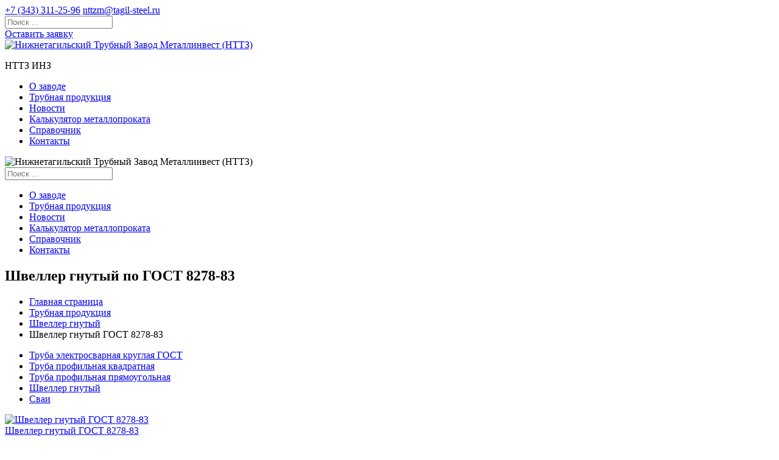

--- FILE ---
content_type: text/html; charset=UTF-8
request_url: https://www.nttzm.ru/produkciya/gnutiy-shveller/gost-8278-33/?page=20
body_size: 7817
content:
<!doctype html>
<html class="no-js" lang="ru">
<head>
	<meta http-equiv="Content-Type" content="text/html; charset=utf-8" />

	<title>Швеллер гнутый по ГОСТ 8278-83 стальной равнополочный - сортамент швеллера гнутого | Страница 20 </title>
	<meta name="description" content="Швеллер гнутый по ГОСТ 8278-83 стальной равнополочный - расчет, производство и поставка по всей России и СНГ. Изготовление швеллеров гнутых равнополочных по госту 8278-83. Сортамент швеллера гнутого. | Страница 20" />
	<meta name="keywords" content="швеллер гнутый по гост 8278-83" />
	
	
		
	<meta http-equiv="X-UA-Compatible" content="IE=edge" />
	<meta name="viewport" content="width=device-width,initial-scale=1" />

	<!-- connect YandexMap API -->
	<script  src="https://api-maps.yandex.ru/2.1/?load=package.standard,package.geoObjects&amp;lang=ru-RU"></script>

	<link href="https://fonts.googleapis.com/css?family=Lato:300,400,700" rel="stylesheet" />
	<link href="https://fonts.googleapis.com/css?family=Open+Sans:300,400,700" rel="stylesheet" />
	<link href="/public/themes/frontend/css/app.min.css" rel="stylesheet" />

	<link rel="shortcut icon" type="image/x-icon" href="/favicon.ico" /><!-- IE -->
	<link rel="icon" type="image/x-icon" href="/favicon.ico" /><!-- other browsers -->
	
	
	<!--link rel="stylesheet" href="/public/themes/general/libs/calc/css/normalize.css"-->
  
   <link rel="stylesheet" href="/public/themes/general/libs/calc/css/calc_full_style.css">
   <link rel="stylesheet" href="/public/themes/general/libs/calc/css/calc_style.css">
   
   
  
  
  
  

	<!--<link rel="stylesheet" href="/public/themes/frontend/css/styles-content.css" type="text/css"/>-->
	<link rel="stylesheet" href="https://code.jquery.com/ui/1.11.4/themes/excite-bike/jquery-ui.css" type="text/css" />
	<link rel="stylesheet" href="/public/themes/frontend/css/frontend.css?v2" type="text/css" />

	<script src="/public/themes/frontend/js/all-js.min.js"></script>

	<script src="https://code.jquery.com/ui/1.11.4/jquery-ui.min.js"></script>

	<script src="/public/themes/frontend/js/site.js"></script>
	<script src="/public/themes/general/js/jquery.mask.min.js"></script>
	<script src="/public/themes/general/js/apps.js"></script>
	<script src="/public/themes/general/js/site.js?v2"></script>
	<script src="/public/themes/frontend/js/frontend.js"></script>

	<link rel="stylesheet" href="/public/themes/general/libs/fancybox/source/jquery.fancybox.css?v=2.1.5" type="text/css" media="screen" />
	<script src="/public/themes/general/libs/fancybox/source/jquery.fancybox.pack.js?v=2.1.5"></script>

	<script src="/public/themes/frontend/libs/vide/dist/jquery.vide.min.js"></script>

	<link rel="canonical" href="https://www.nttzm.ru/produkciya/gnutiy-shveller/gost-8278-33/"/>
	<meta name="yandex-verification" content="
" />
	<meta name="google-site-verification" content="0oWef7VjmXmpxlET5OSHguxTNLu72r1bht3QqAXVYnI" />
	<script src="https://cdn.jsdelivr.net/npm/vue"></script>
	<script src="//cdn.callibri.ru/callibri.js" type="text/javascript" charset="utf-8"></script>
</head>
<body >


<script type="text/javascript">
document.addEventListener('yacounter42362379inited', function(){
	try {
		window.YaCounterClientID = window.yaCounter42362379.getClientID() || '';

		$(function(){
			var els = [];
			if (document.getElementsByName){
				els = document.getElementsByName("ya_metrika_client_id");
			} else if (document.getElementsByClassName){
				els = document.getElementsByClassName("ya_metrika_client_id");
			} else {
				var el;
				if (el = document.getElementById("ya_metrika_client_id")){
					els.push(el);
				}
			}

			if (els && els.length){
				var i = 0,
					l = els.length;
				for (i; i < l; i++){
					els[i].value = window.YaCounterClientID;
				}
			}
		});
	} catch(e) {
		//console.log(e);
	}
}, false);
</script>

<script>
$(function(){
	var _attempts_count = 10;
	var _attempt_num = 0;
	var _attempts_interval = 500;

	var _ga_interval = setInterval(function(){
		_attempt_num++;

		try {
			if (ga){
				clearInterval(_ga_interval);

				ga(function(){
					var tracker = ga.getAll()[0];
					if(!tracker) return;

					window.GAClientID = tracker.get("clientId") || '';

					$(function(){
						var els = [];
						if (document.getElementsByName){
							els = document.getElementsByName("ga-tracker-client-id");
						} else if (document.getElementsByClassName){
							els = document.getElementsByClassName("ga-tracker-client-id");
						} else {
							var el;
							if (el = document.getElementById("ga-tracker-client-id")){
								els.push(el);
							}
						}

						if (els && els.length){
							var i = 0,
								l = els.length;
							for (i; i < l; i++){
								els[i].value = window.GAClientID;
							}
						}
					});
				});
			}
		} catch(e){
			//console.log(e);
		}

		if (_attempt_num >= _attempts_count){
			clearInterval(_ga_interval);
		}
	}, _attempts_interval);
});
</script>


<header class="header">
	<div class="header__top">
		<div class="container">
			<div class="row">
				<div class="col-12">
					<div class="sidebar-menu-overlay "></div>
					<a href="#" class="gamburger ssm-toggle-nav">
						<span class="bar"></span>
						<span class="bar"></span>
						<span class="bar"></span>
					</a>

					<div class="header__info">
						<a href="tel:+7 (343) 311-25-96" class="header__phone callibri_phone">+7 (343) 311-25-96</a>
						<a href="mailto:nttzm@tagil-steel.ru" class="js-email-domain-replace header__mail">nttzm@tagil-steel.ru</a>
						<div class="header__search dropdown">
							<i class="fa fa-search" aria-hidden="true" id="dropdown-search" data-toggle="dropdown" aria-haspopup="true" aria-expanded="false" role="search"></i>
							<div class="dropdown-menu" aria-labelledby="dropdown-search">
								<form action="/search/" method="get">
									<input class="js-search-inpt" type="search" placeholder="Поиск ..." name="q" value="" />
								</form>
							</div>
						</div>

						

						<div class="header__callback-button">
															<a href="#catalog_order_form" class="btn btn--blue">Оставить заявку</a>
													</div>
					</div>
				</div>
			</div>
		</div>
	</div>

	<div class="header__bot">
		<div class="container">
			<div class="row">
				<div class="col-12">
					<div class="header__nav-bar">
						<div class="header__logo">
							<a href="/"><img width="196" height="70" src="/public/themes/frontend/img/logo.png" alt="Нижнетагильский Трубный Завод Металлинвест (НТТЗ)" /></a>
							<p class="hidden">НТТЗ ИНЗ</p>
						</div>

						<nav class="nav__menu" role="navigation">
	<ul class="nav__menu__list">
			<li class="nav__menu__item ">
			<!--noindex-->			<a href="/o-zavode/" title="О заводе"  rel="nofollow">О заводе</a>
			<!--/noindex-->		</li>
			<li class="nav__menu__item ">
						<a href="/produkciya/" title="Трубная продукция"  >Трубная продукция</a>
					</li>
			<li class="nav__menu__item ">
			<!--noindex-->			<a href="/news/" title="Новости"  rel="nofollow">Новости</a>
			<!--/noindex-->		</li>
			<li class="nav__menu__item ">
						<a href="/calc/" title="Калькулятор металлопроката"  >Калькулятор металлопроката</a>
					</li>
			<li class="nav__menu__item ">
						<a href="/spravochnik/" title="Справочник"  >Справочник</a>
					</li>
			<li class="nav__menu__item ">
			<!--noindex-->			<a href="/kontakti/" title="Контакты"  rel="nofollow">Контакты</a>
			<!--/noindex-->		</li>
	
	</ul>
</nav>

					</div>
				</div>
			</div>
		</div>
	</div>
</header>

<!--noindex-->
<div class="sidebar-menu">
	<div class="sidebar-menu__logo">
		<img src="/public/themes/frontend/img/logo.png" alt="Нижнетагильский Трубный Завод Металлинвест (НТТЗ)" />
	</div>
	<div class="sidebar-menu__search">
		<form action="/search/" method="get">
			<input class="js-search-inpt" type="search" placeholder="Поиск ..." name="q" value="" />
		</form>
	</div>
		<ul class="sidebar-menu__list">
			<li class="sidebar-menu__item ">
			<!--noindex-->			<a href="/o-zavode/" title="О заводе"  rel="nofollow">О заводе</a>
			<!--/noindex-->		</li>
			<li class="sidebar-menu__item ">
						<a href="/produkciya/" title="Трубная продукция"  >Трубная продукция</a>
					</li>
			<li class="sidebar-menu__item ">
			<!--noindex-->			<a href="/news/" title="Новости"  rel="nofollow">Новости</a>
			<!--/noindex-->		</li>
			<li class="sidebar-menu__item ">
						<a href="/calc/" title="Калькулятор металлопроката"  >Калькулятор металлопроката</a>
					</li>
			<li class="sidebar-menu__item ">
						<a href="/spravochnik/" title="Справочник"  >Справочник</a>
					</li>
			<li class="sidebar-menu__item ">
			<!--noindex-->			<a href="/kontakti/" title="Контакты"  rel="nofollow">Контакты</a>
			<!--/noindex-->		</li>
	
	</ul>

</div>

<div class="ssm-overlay ssm-toggle-nav"></div>
<!--/noindex-->

<section class="banner-wrapper" style="background-image:url('/public/images/resize/1280x300/w/public-uploaded-indexes-images-50-15-07-501507152f8bcff36ef19711401b6051.png');">
	<div class="container">
		<div class="row">
			<div class="banner">
				<h1 class="banner__title">Швеллер гнутый по ГОСТ 8278-83</h1>
							</div>
		</div>
	</div>
</section>

<div class="breadcrumbs-wrapper">
	<div class="breadcrumbs">
		<div class="container">
			<div class="row">
				<div class="col-12">
					<ul class="breadcrumbs__list">
						<li><a href="/" title="Главная страница">Главная страница</a></li>
																					<li><a href="/produkciya/" title="Трубная продукция">Трубная продукция</a></li>
																												<li><a href="/produkciya/gnutiy-shveller/" title="Швеллер гнутый">Швеллер гнутый</a></li>
																												<li><span>Швеллер гнутый ГОСТ 8278-83</span></li>
													
					</ul>
				</div>
			</div>
		</div>
	</div>
</div>



<div class="tabs-about-wrapper">
	<div class="container">
		<ul class="nav nav-tabs--about">
						<li class="nav-item">
						<a class="nav-link " href="/produkciya/truba-elektrosvarnaya/"  data-id="587">Труба электросварная круглая ГОСТ</a>
			
			
		</li>
			<li class="nav-item">
						<a class="nav-link " href="/produkciya/truba-profilnaya-kvadratnaya/"  data-id="588">Труба профильная квадратная</a>
			
			
		</li>
			<li class="nav-item">
						<a class="nav-link " href="/produkciya/truba-profilnaya-pryamougolnaya/"  data-id="589">Труба профильная прямоугольная</a>
			
			
		</li>
			<li class="nav-item">
						<a class="nav-link " href="/produkciya/gnutiy-shveller/"  data-id="1743">Швеллер гнутый</a>
			
			
		</li>
			<li class="nav-item">
						<a class="nav-link " href="/produkciya/svai/"  data-id="1744">Сваи</a>
			
			
		</li>
	

		</ul>
	</div>
</div>


	<div class="tabs-content-about-wrapper">
		<div class="container">
			<section class="list-standart-wrapper">
				<div class="list-standart">
					<div class="row">
												<div class="col-12 col-sm-6 col-md-4 col-lg-3">
							<a href="/produkciya/gnutiy-shveller/gost-8278-33/" class="js-list-gosts list-standart__item list-standart__item--active" >
								<div class="list-standart__icon"><img src="/public/themes/frontend/img/icons/gost_icon_idle.png" alt="Швеллер гнутый ГОСТ 8278-83" /></div>
								<div class="list-standart__title">Швеллер гнутый ГОСТ 8278-83</div>
							</a>
						</div>
						
					</div>
				</div>
			</section>
		</div>
	</div>



<script>
/*
	$(document).ready(function(){
    $('#data').after('<div id="nav"></div>');
    var rowsShown = 10;
    var rowsTotal = $('#data tbody tr').length;
    var numPages = rowsTotal/rowsShown;
    for(i = 0;i < numPages;i++) {
        var pageNum = i + 1;
        $('#nav').append('<span><a  rel="'+i+'">'+pageNum+'</a></span>');
    }
    $('#data tbody tr').hide();
    $('#data tbody tr').slice(0, rowsShown).show();
    $('#nav a:first').addClass('active');
    $('#nav a').bind('click', function(){

        $('#nav a').removeClass('active');
        $(this).addClass('active');
        var currPage = $(this).attr('rel');
        var startItem = currPage * rowsShown;
        var endItem = startItem + rowsShown;
        $('#data tbody tr').css('opacity','0.0').hide().slice(startItem, endItem).
        css('display','table-row').animate({opacity:1}, 300);
    });
});
*/
</script>



<!-----------NEW-BEGIN-----CATEGORY------->



<main class="main" role="main">
	<div class="container">
					<a name="list-steel"></a>
							
			
			<ul class="nav nav-tabs nav-tabs--table no-blocks">
								<li class="nav-item">
					<a class="js-list-steel nav-link " href="/produkciya/gnutiy-shveller/gost-8278-33/09g2s/">09Г2С</a>
				</li>
								<li class="nav-item">
					<a class="js-list-steel nav-link " href="/produkciya/gnutiy-shveller/gost-8278-33/st3/">Ст3сп/пс</a>
				</li>
				
			</ul>
			
					
		
		<!-----------NEW-BEGIN-----CATEGORY------->


		
	
<div class="tabs-content-about-wrapper">

<div  id="list_container"  class="goods-list">
<a id="list"></a>
	<table id="primary_goods_list" class="goods_list_table" style="width: 100%;">
		<thead>
			<tr id="head" >
				
				<th>Наименование</th>
				<th>ГОСТ</th>
				<th>Сталь</th>
				<th>Размер</th>
				<th>Заказать</th>
			</tr>
		</thead>

		<tbody>
								
				
					<tr>
						<td style="padding:9px;" class="good_title"  ><a href="/produkciya/gnutiy-shveller/gost-8278-33/st3/shveller-gnutiy120h35h6.html">Швеллер гнутый120х35х6</a></td>
						<!--span-->
							<td >ГОСТ 8278-83</td>
							<td>3СП/ПС</td>
							<td>		
									
									120 x 35 x 6
															</td>
							
							<td>
								<a href="/produkciya/gnutiy-shveller/gost-8278-33/st3/shveller-gnutiy120h35h6.html#catalog_order_form"><button class="btn" id="cost_req">Запросить цену</button><a>
							</td>
						<!--/span-->	
					</tr>	
								
				
					<tr>
						<td style="padding:9px;" class="good_title"  ><a href="/produkciya/gnutiy-shveller/gost-8278-33/st3/shveller-gnutiy120h40h4.html">Швеллер гнутый120х40х4</a></td>
						<!--span-->
							<td >ГОСТ 8278-83</td>
							<td>3СП/ПС</td>
							<td>		
									
									120 x 40 x 4
															</td>
							
							<td>
								<a href="/produkciya/gnutiy-shveller/gost-8278-33/st3/shveller-gnutiy120h40h4.html#catalog_order_form"><button class="btn" id="cost_req">Запросить цену</button><a>
							</td>
						<!--/span-->	
					</tr>	
								
				
					<tr>
						<td style="padding:9px;" class="good_title"  ><a href="/produkciya/gnutiy-shveller/gost-8278-33/st3/shveller-gnutiy120h40h5.html">Швеллер гнутый120х40х5</a></td>
						<!--span-->
							<td >ГОСТ 8278-83</td>
							<td>3СП/ПС</td>
							<td>		
									
									120 x 40 x 5
															</td>
							
							<td>
								<a href="/produkciya/gnutiy-shveller/gost-8278-33/st3/shveller-gnutiy120h40h5.html#catalog_order_form"><button class="btn" id="cost_req">Запросить цену</button><a>
							</td>
						<!--/span-->	
					</tr>	
								
				
					<tr>
						<td style="padding:9px;" class="good_title"  ><a href="/produkciya/gnutiy-shveller/gost-8278-33/09g2s/shveller-gnutiy120h40h6.html">Швеллер гнутый120х40х6</a></td>
						<!--span-->
							<td >ГОСТ 8278-83</td>
							<td>09Г2С</td>
							<td>		
									
									120 x 40 x 6
															</td>
							
							<td>
								<a href="/produkciya/gnutiy-shveller/gost-8278-33/09g2s/shveller-gnutiy120h40h6.html#catalog_order_form"><button class="btn" id="cost_req">Запросить цену</button><a>
							</td>
						<!--/span-->	
					</tr>	
								
				
					<tr>
						<td style="padding:9px;" class="good_title"  ><a href="/produkciya/gnutiy-shveller/gost-8278-33/st3/shveller-gnutiy120h40h6.html">Швеллер гнутый120х40х6</a></td>
						<!--span-->
							<td >ГОСТ 8278-83</td>
							<td>3СП/ПС</td>
							<td>		
									
									120 x 40 x 6
															</td>
							
							<td>
								<a href="/produkciya/gnutiy-shveller/gost-8278-33/st3/shveller-gnutiy120h40h6.html#catalog_order_form"><button class="btn" id="cost_req">Запросить цену</button><a>
							</td>
						<!--/span-->	
					</tr>	
								
				
					<tr>
						<td style="padding:9px;" class="good_title"  ><a href="/produkciya/gnutiy-shveller/gost-8278-33/st3/shveller-gnutiy140h35h4.html">Швеллер гнутый140х35х4</a></td>
						<!--span-->
							<td >ГОСТ 8278-83</td>
							<td>3СП/ПС</td>
							<td>		
									
									140 x 35 x 4
															</td>
							
							<td>
								<a href="/produkciya/gnutiy-shveller/gost-8278-33/st3/shveller-gnutiy140h35h4.html#catalog_order_form"><button class="btn" id="cost_req">Запросить цену</button><a>
							</td>
						<!--/span-->	
					</tr>	
								
				
					<tr>
						<td style="padding:9px;" class="good_title"  ><a href="/produkciya/gnutiy-shveller/gost-8278-33/st3/shveller-gnutiy140h35h5.html">Швеллер гнутый140х35х5</a></td>
						<!--span-->
							<td >ГОСТ 8278-83</td>
							<td>3СП/ПС</td>
							<td>		
									
									140 x 35 x 5
															</td>
							
							<td>
								<a href="/produkciya/gnutiy-shveller/gost-8278-33/st3/shveller-gnutiy140h35h5.html#catalog_order_form"><button class="btn" id="cost_req">Запросить цену</button><a>
							</td>
						<!--/span-->	
					</tr>	
								
				
					<tr>
						<td style="padding:9px;" class="good_title"  ><a href="/produkciya/gnutiy-shveller/gost-8278-33/09g2s/shveller-gnutiy140h35h6.html">Швеллер гнутый140х35х6</a></td>
						<!--span-->
							<td >ГОСТ 8278-83</td>
							<td>09Г2С</td>
							<td>		
									
									140 x 35 x 6
															</td>
							
							<td>
								<a href="/produkciya/gnutiy-shveller/gost-8278-33/09g2s/shveller-gnutiy140h35h6.html#catalog_order_form"><button class="btn" id="cost_req">Запросить цену</button><a>
							</td>
						<!--/span-->	
					</tr>	
								
				
					<tr>
						<td style="padding:9px;" class="good_title"  ><a href="/produkciya/gnutiy-shveller/gost-8278-33/st3/shveller-gnutiy140h35h6.html">Швеллер гнутый140х35х6</a></td>
						<!--span-->
							<td >ГОСТ 8278-83</td>
							<td>3СП/ПС</td>
							<td>		
									
									140 x 35 x 6
															</td>
							
							<td>
								<a href="/produkciya/gnutiy-shveller/gost-8278-33/st3/shveller-gnutiy140h35h6.html#catalog_order_form"><button class="btn" id="cost_req">Запросить цену</button><a>
							</td>
						<!--/span-->	
					</tr>	
								
				
					<tr>
						<td style="padding:9px;" class="good_title"  ><a href="/produkciya/gnutiy-shveller/gost-8278-33/st3/shveller-gnutiy140h40h4.html">Швеллер гнутый140х40х4</a></td>
						<!--span-->
							<td >ГОСТ 8278-83</td>
							<td>3СП/ПС</td>
							<td>		
									
									140 x 40 x 4
															</td>
							
							<td>
								<a href="/produkciya/gnutiy-shveller/gost-8278-33/st3/shveller-gnutiy140h40h4.html#catalog_order_form"><button class="btn" id="cost_req">Запросить цену</button><a>
							</td>
						<!--/span-->	
					</tr>	
								
				
					<tr>
						<td style="padding:9px;" class="good_title"  ><a href="/produkciya/gnutiy-shveller/gost-8278-33/st3/shveller-gnutiy140h40h5.html">Швеллер гнутый140х40х5</a></td>
						<!--span-->
							<td >ГОСТ 8278-83</td>
							<td>3СП/ПС</td>
							<td>		
									
									140 x 40 x 5
															</td>
							
							<td>
								<a href="/produkciya/gnutiy-shveller/gost-8278-33/st3/shveller-gnutiy140h40h5.html#catalog_order_form"><button class="btn" id="cost_req">Запросить цену</button><a>
							</td>
						<!--/span-->	
					</tr>	
								
				
					<tr>
						<td style="padding:9px;" class="good_title"  ><a href="/produkciya/gnutiy-shveller/gost-8278-33/09g2s/shveller-gnutiy140h40h6.html">Швеллер гнутый140х40х6</a></td>
						<!--span-->
							<td >ГОСТ 8278-83</td>
							<td>09Г2С</td>
							<td>		
									
									140 x 40 x 6
															</td>
							
							<td>
								<a href="/produkciya/gnutiy-shveller/gost-8278-33/09g2s/shveller-gnutiy140h40h6.html#catalog_order_form"><button class="btn" id="cost_req">Запросить цену</button><a>
							</td>
						<!--/span-->	
					</tr>	
								
				
					<tr>
						<td style="padding:9px;" class="good_title"  ><a href="/produkciya/gnutiy-shveller/gost-8278-33/st3/shveller-gnutiy140h40h6.html">Швеллер гнутый140х40х6</a></td>
						<!--span-->
							<td >ГОСТ 8278-83</td>
							<td>3СП/ПС</td>
							<td>		
									
									140 x 40 x 6
															</td>
							
							<td>
								<a href="/produkciya/gnutiy-shveller/gost-8278-33/st3/shveller-gnutiy140h40h6.html#catalog_order_form"><button class="btn" id="cost_req">Запросить цену</button><a>
							</td>
						<!--/span-->	
					</tr>	
								
				
					<tr>
						<td style="padding:9px;" class="good_title"  ><a href="/produkciya/gnutiy-shveller/gost-8278-33/st3/shveller-gnutiy160h35h4.html">Швеллер гнутый160х35х4</a></td>
						<!--span-->
							<td >ГОСТ 8278-83</td>
							<td>3СП/ПС</td>
							<td>		
									
									160 x 35 x 4
															</td>
							
							<td>
								<a href="/produkciya/gnutiy-shveller/gost-8278-33/st3/shveller-gnutiy160h35h4.html#catalog_order_form"><button class="btn" id="cost_req">Запросить цену</button><a>
							</td>
						<!--/span-->	
					</tr>	
								
				
					<tr>
						<td style="padding:9px;" class="good_title"  ><a href="/produkciya/gnutiy-shveller/gost-8278-33/st3/shveller-gnutiy160h35h5.html">Швеллер гнутый160х35х5</a></td>
						<!--span-->
							<td >ГОСТ 8278-83</td>
							<td>3СП/ПС</td>
							<td>		
									
									160 x 35 x 5
															</td>
							
							<td>
								<a href="/produkciya/gnutiy-shveller/gost-8278-33/st3/shveller-gnutiy160h35h5.html#catalog_order_form"><button class="btn" id="cost_req">Запросить цену</button><a>
							</td>
						<!--/span-->	
					</tr>	
							
		</tbody>  
	</table>
	

	
	
	<!--Новая пагинация -->
	<div id="nav">
		
		
				
							<a  href="/produkciya/gnutiy-shveller/gost-8278-33/#list" 
					class="nav_link " >
					1
				</a>
				
				
							<a  href="?page=2#list" 
					class="nav_link " >
					2
				</a>
				
				
							<a  href="?page=3#list" 
					class="nav_link " >
					3
				</a>
				
				
							<a  href="?page=4#list" 
					class="nav_link " >
					4
				</a>
				
				
							<a  href="?page=5#list" 
					class="nav_link " >
					5
				</a>
				
				
							<a  
					class="nav_link " >
					...
				</a>
				
				
							<a  href="?page=17#list" 
					class="nav_link " >
					17
				</a>
				
				
							<a  href="?page=18#list" 
					class="nav_link " >
					18
				</a>
				
				
							<a  href="?page=19#list" 
					class="nav_link " >
					19
				</a>
				
				
							<a  href="?page=20#list" 
					class="nav_link active" >
					20
				</a>
				
				
							<a  href="?page=21#list" 
					class="nav_link " >
					21
				</a>
				
				
							<a  href="?page=22#list" 
					class="nav_link " >
					22
				</a>
				
		
		
	</div>
</div>

 

<!-----------NEW-END----CATEGORY-------->
	
		<link rel="stylesheet" href="/public/themes/frontend/libs/jquery-file-upload/css/jquery.fileupload.css" />
<link rel="stylesheet" href="/public/themes/frontend/libs/jquery-file-upload/css/jquery.fileupload-ui.css" />

<!-- The basic File Upload plugin -->
<script src="/public/themes/frontend/libs/jquery-file-upload/js/jquery.fileupload.js"></script>
<!-- The File Upload processing plugin -->
<script src="/public/themes/frontend/libs/jquery-file-upload/js/jquery.fileupload-process.js"></script>
<!-- The File Upload validation plugin -->
<script src="/public/themes/frontend/libs/jquery-file-upload/js/jquery.fileupload-validate.js"></script>
<!-- The File Upload user interface plugin -->
<script src="/public/themes/frontend/libs/jquery-file-upload/js/jquery.fileupload-ui.js"></script>

<a name="catalog_order_form"></a>

<section class="feedback-wrapper">
	<div class="feedback">
		<div class="row no-gutters">
			<div class="col-12 col-sm-12 col-md-6 col-lg-4">
				<div class="feedback__left">
					<h3>Оставьте заявку</h3>
					<p>Оставьте ваш запрос и наш менеджер<br />свяжется с вами</p>

					
				</div>
			</div>

			<div class="col-12 col-sm-12 col-md-6 col-lg-8">
				<div class="feedback__right">
					<form action="/produkciya/gnutiy-shveller/gost-8278-33/?order_none#catalog_order_form" method="post" enctype="multipart/form-data">
						<div class="row">
							<div class="col-12 col-sm-12 col-md-12 col-lg-6">
								<div class="form-group ">
									<label for="name" class="require"><span>Представьтесь, пожалуйста</span></label>
									<input type="text" id="name" name="catalog_order[co_user_name]" value="" />
																	</div>

								<div class="form-group ">
									<label for="email" class="require"><span>Телефон или email для связи</span></label>
									<input type="text" id="email" name="catalog_order[co_user_phone_email]" value="" />
																	</div>

								<div class="form-group ">
									<label for="company">Название организации</label>
									<input type="text" id="company" name="catalog_order[co_org_name]" value="" />
																	</div>

								<div class="form-group ">
									<label for="comment">Комментарии</label>
									<textarea class="js-catalog-order-comment" id="comment" cols="15" rows="5" name="catalog_order[co_comment]" placeholder="Здесь вы можете указать важную для выполнения заказа информацию"></textarea>
																	</div>
							</div>

							<div class="col-12 col-sm-12 col-md-12 col-lg-6">
								<label for="co_file" class="js-fileuploat-dandd-box feedback__upload-file ">
									<div class="js-fileuploat-dandd-uploaded-text uploaded-text" style="width:100%; display:none;">
										<i class="fa fa-file" aria-hidden="true"></i>
										<p class="js-fileuploat-dandd-uploaded-filename"></p>
										<div class="js-fileuploat-dandd-progress feedback__upload-file__progressbar "><div style=""></div></div>
										<p class="js-fileuploat-dandd-uploaded-message feedback__upload-file__uploaded-message" style="display:none;"><i class="fa fa-check" aria-hidden="true"></i> Файл успешно загружен</p>
									</div>

									<div class="js-fileuploat-dandd-upload-text upload-text" style="">
										<i class="fa fa-download" aria-hidden="true"></i>
										<p>
											Выберите файл <span class="js-fileuploat-dandd-mess" style="display:none;">или перетащите его в область</span> для прикрепления к сообщению.
											
										</p>
									</div>

									<input type="file" name="co_file" id="co_file" data-dandd-url="/catalog/order_form_fileupload/?is_ajax" />
									<input type="hidden" value="10485760" name="MAX_FILE_SIZE">

									<input type="hidden" name="catalog_order[co_file]" value="" class="js-fileuploat-dandd-uploaded-inpt" />

									<span class="js-fileuploat-dandd-error message-error" style="display:none;"></span>
								</label>
							</div>

							<div class="col-12 col-sm-12 col-md-12 col-lg-12">
								<div class="feedback__agree-to-process-pd">
									<input type="checkbox" name="agree_to_process_pd" id="agree_to_process_pd"  value="1" />
									<label for="agree_to_process_pd">даю согласие на <a href="/personal-data/" rel="nofollow" target="_blank">обработку персональных данных</a> в соответствии с <a href="/privacy-policy/" rel="nofollow" target="_blank">«Политикой конфиденциальности»</a></label>
																	</div>
							</div>
						</div>
						<input type="hidden" id="g-recaptcha-response" name="g-recaptcha-response" /><br/><br/>
						<button type="submit" class="feedback__btn"  title="Отправить"><img src="/public/themes/frontend/img/icons/submit_icon.png" alt="Отправить"></button>

						<input type="hidden" name="ga-tracker-client-id" id="ga-tracker-client-id" class="ga-tracker-client-id" value="" />
						<input type="hidden" name="ya_metrika_client_id" class="ya_metrika_client_id" value="" />

						<script>document.write('<input type="hidden" name="ee89265e24-efa0a74f4b-c7a9a79ba8-f9736285ae" value="" />');</script>
						<script>$('input[name="ee89265e24-efa0a74f4b-c7a9a79ba8-f9736285ae"]').val('3268fb9b9c33bb02316437a650db0d83');</script>
					</form>
				</div>
			</div>
		</div>
	</div>
</section>

<script src="https://www.google.com/recaptcha/api.js?render=6LdiGekUAAAAAEhrmFPqVME55QmCnjWtuZV1LkW4"></script>
    <script>
        grecaptcha.ready(function() {
            grecaptcha.execute('6LdiGekUAAAAAEhrmFPqVME55QmCnjWtuZV1LkW4', {action: 'homepage'}).then(function(token) {
                //console.log(token);
                document.getElementById('g-recaptcha-response').value=token;
            });
			document.getElementsByClassName('grecaptcha-badge')[0].style.display = "none";
			document.getElementsByClassName('grecaptcha-badge')[1].style.display = "none";
        });
  </script>
  
	</div>
	</div>
</main>


<script>
$('a.js-list-gosts, a.js-list-steel').each(function(){
	$(this).attr('href', $(this).attr('href') + '#list-steel');
});

$('table td').hover(function(){
    $('table td,table th').css('background', 'initial');
    let colid = $(this).attr("col-id");
    $(this).closest('tr').find('td,th').css('background','#eee');
    $('table [col-id="'+colid+'"]').css('background','#eee');
});

$('table').mouseleave(function(){
    $(this).find('td,th').css('background','initial');
});

</script>


	<footer>
		<div class="footer">
			<div class="footer__contacts">

				<div class="footer__phones" style="display:block; text-align:center;">
					
					<a class="callibri_phone" href="tel:+7 (343) 311-25-96">+7 (343) 311-25-96</a>
				</div>

				<div class="footer__mail">
					<p>Email: <a href="mailto:nttzm@tagil-steel.ru">nttzm@tagil-steel.ru</a></p>					
				</div>

								<div class="footer__address">
					<p>622021, Свердловская обл., г. Нижний Тагил, ул. Красных Зорь, 7</p>
				</div>
							</div>
		</div>
	</footer>

	
	
	
	<!-- Персональные данные -->
<div class="js-personal-data-box personal-data-box">
	<div class="container">
		<table>
		<tr>
			<td>
				<p>На нашем сайте мы используем cookie для сбора информации технического характера.</p>
				<p>В частности, для персонифицированной работы сайта мы обрабатываем IP-адрес региона вашего местоположения.</p>
			</td>
			<td style="padding:5px 0 5px 20px;"><a href="#" title="OK" class="js-personal-data-ok btn btn--blue" style="min-width:60px;">OK</a></td>
		</tr>
		</table>
	</div>
</div>
<!-- /Персональные данные -->

	
	<!-- Yandex.Metrika counter -->
	<script type="text/javascript" >
    (function (d, w, c) {
        (w[c] = w[c] || []).push(function() {
            try {
                w.yaCounter42362379 = new Ya.Metrika({
                    id:42362379,
                    clickmap:true,
                    trackLinks:true,
                    accurateTrackBounce:true,
                    webvisor:true,
					triggerEvent:true
                });
            } catch(e) { }
        });

        var n = d.getElementsByTagName("script")[0],
            s = d.createElement("script"),
            f = function () { n.parentNode.insertBefore(s, n); };
        s.type = "text/javascript";
        s.async = true;
        s.src = "https://mc.yandex.ru/metrika/watch.js";

        if (w.opera == "[object Opera]") {
            d.addEventListener("DOMContentLoaded", f, false);
        } else { f(); }
    })(document, window, "yandex_metrika_callbacks");
	</script>
	<noscript><div><img src="https://mc.yandex.ru/watch/42362379" style="position:absolute; left:-9999px;" alt="" /></div></noscript>
	<!-- /Yandex.Metrika counter -->
	<!-- Global site tag (gtag.js) - Google Analytics -->
	<script async src="https://www.googletagmanager.com/gtag/js?id=UA-90921733-1"></script>
	<script>
	  window.dataLayer = window.dataLayer || [];
	  function gtag(){dataLayer.push(arguments);}
	  gtag('js', new Date());

	  gtag('config', 'UA-90921733-1');
	</script>
	


	
		<script  src="/public/themes/general/libs/calc/js/calculator.js"></script>
	

	<script>
		(function(w, d, s, h, id) {
			w.roistatProjectId = id; w.roistatHost = h;
			var p = d.location.protocol == "https:" ? "https://" : "http://";
			var u = /^.*roistat_visit=[^;]+(.*)?$/.test(d.cookie) ? "/dist/module.js" : "/api/site/1.0/"+id+"/init?referrer="+encodeURIComponent(d.location.href);
			var js = d.createElement(s); js.charset="UTF-8"; js.async = 1; js.src = p+h+u; var js2 = d.getElementsByTagName(s)[0]; js2.parentNode.insertBefore(js, js2);
		})(window, document, 'script', 'cloud.roistat.com', '0bffa3dfed8a8ce2be4d0df8bc9db1c3');
	</script>
</body>
</html>


--- FILE ---
content_type: text/html; charset=utf-8
request_url: https://www.google.com/recaptcha/api2/anchor?ar=1&k=6LdiGekUAAAAAEhrmFPqVME55QmCnjWtuZV1LkW4&co=aHR0cHM6Ly93d3cubnR0em0ucnU6NDQz&hl=en&v=PoyoqOPhxBO7pBk68S4YbpHZ&size=invisible&anchor-ms=20000&execute-ms=30000&cb=pxz4phyuglvh
body_size: 48844
content:
<!DOCTYPE HTML><html dir="ltr" lang="en"><head><meta http-equiv="Content-Type" content="text/html; charset=UTF-8">
<meta http-equiv="X-UA-Compatible" content="IE=edge">
<title>reCAPTCHA</title>
<style type="text/css">
/* cyrillic-ext */
@font-face {
  font-family: 'Roboto';
  font-style: normal;
  font-weight: 400;
  font-stretch: 100%;
  src: url(//fonts.gstatic.com/s/roboto/v48/KFO7CnqEu92Fr1ME7kSn66aGLdTylUAMa3GUBHMdazTgWw.woff2) format('woff2');
  unicode-range: U+0460-052F, U+1C80-1C8A, U+20B4, U+2DE0-2DFF, U+A640-A69F, U+FE2E-FE2F;
}
/* cyrillic */
@font-face {
  font-family: 'Roboto';
  font-style: normal;
  font-weight: 400;
  font-stretch: 100%;
  src: url(//fonts.gstatic.com/s/roboto/v48/KFO7CnqEu92Fr1ME7kSn66aGLdTylUAMa3iUBHMdazTgWw.woff2) format('woff2');
  unicode-range: U+0301, U+0400-045F, U+0490-0491, U+04B0-04B1, U+2116;
}
/* greek-ext */
@font-face {
  font-family: 'Roboto';
  font-style: normal;
  font-weight: 400;
  font-stretch: 100%;
  src: url(//fonts.gstatic.com/s/roboto/v48/KFO7CnqEu92Fr1ME7kSn66aGLdTylUAMa3CUBHMdazTgWw.woff2) format('woff2');
  unicode-range: U+1F00-1FFF;
}
/* greek */
@font-face {
  font-family: 'Roboto';
  font-style: normal;
  font-weight: 400;
  font-stretch: 100%;
  src: url(//fonts.gstatic.com/s/roboto/v48/KFO7CnqEu92Fr1ME7kSn66aGLdTylUAMa3-UBHMdazTgWw.woff2) format('woff2');
  unicode-range: U+0370-0377, U+037A-037F, U+0384-038A, U+038C, U+038E-03A1, U+03A3-03FF;
}
/* math */
@font-face {
  font-family: 'Roboto';
  font-style: normal;
  font-weight: 400;
  font-stretch: 100%;
  src: url(//fonts.gstatic.com/s/roboto/v48/KFO7CnqEu92Fr1ME7kSn66aGLdTylUAMawCUBHMdazTgWw.woff2) format('woff2');
  unicode-range: U+0302-0303, U+0305, U+0307-0308, U+0310, U+0312, U+0315, U+031A, U+0326-0327, U+032C, U+032F-0330, U+0332-0333, U+0338, U+033A, U+0346, U+034D, U+0391-03A1, U+03A3-03A9, U+03B1-03C9, U+03D1, U+03D5-03D6, U+03F0-03F1, U+03F4-03F5, U+2016-2017, U+2034-2038, U+203C, U+2040, U+2043, U+2047, U+2050, U+2057, U+205F, U+2070-2071, U+2074-208E, U+2090-209C, U+20D0-20DC, U+20E1, U+20E5-20EF, U+2100-2112, U+2114-2115, U+2117-2121, U+2123-214F, U+2190, U+2192, U+2194-21AE, U+21B0-21E5, U+21F1-21F2, U+21F4-2211, U+2213-2214, U+2216-22FF, U+2308-230B, U+2310, U+2319, U+231C-2321, U+2336-237A, U+237C, U+2395, U+239B-23B7, U+23D0, U+23DC-23E1, U+2474-2475, U+25AF, U+25B3, U+25B7, U+25BD, U+25C1, U+25CA, U+25CC, U+25FB, U+266D-266F, U+27C0-27FF, U+2900-2AFF, U+2B0E-2B11, U+2B30-2B4C, U+2BFE, U+3030, U+FF5B, U+FF5D, U+1D400-1D7FF, U+1EE00-1EEFF;
}
/* symbols */
@font-face {
  font-family: 'Roboto';
  font-style: normal;
  font-weight: 400;
  font-stretch: 100%;
  src: url(//fonts.gstatic.com/s/roboto/v48/KFO7CnqEu92Fr1ME7kSn66aGLdTylUAMaxKUBHMdazTgWw.woff2) format('woff2');
  unicode-range: U+0001-000C, U+000E-001F, U+007F-009F, U+20DD-20E0, U+20E2-20E4, U+2150-218F, U+2190, U+2192, U+2194-2199, U+21AF, U+21E6-21F0, U+21F3, U+2218-2219, U+2299, U+22C4-22C6, U+2300-243F, U+2440-244A, U+2460-24FF, U+25A0-27BF, U+2800-28FF, U+2921-2922, U+2981, U+29BF, U+29EB, U+2B00-2BFF, U+4DC0-4DFF, U+FFF9-FFFB, U+10140-1018E, U+10190-1019C, U+101A0, U+101D0-101FD, U+102E0-102FB, U+10E60-10E7E, U+1D2C0-1D2D3, U+1D2E0-1D37F, U+1F000-1F0FF, U+1F100-1F1AD, U+1F1E6-1F1FF, U+1F30D-1F30F, U+1F315, U+1F31C, U+1F31E, U+1F320-1F32C, U+1F336, U+1F378, U+1F37D, U+1F382, U+1F393-1F39F, U+1F3A7-1F3A8, U+1F3AC-1F3AF, U+1F3C2, U+1F3C4-1F3C6, U+1F3CA-1F3CE, U+1F3D4-1F3E0, U+1F3ED, U+1F3F1-1F3F3, U+1F3F5-1F3F7, U+1F408, U+1F415, U+1F41F, U+1F426, U+1F43F, U+1F441-1F442, U+1F444, U+1F446-1F449, U+1F44C-1F44E, U+1F453, U+1F46A, U+1F47D, U+1F4A3, U+1F4B0, U+1F4B3, U+1F4B9, U+1F4BB, U+1F4BF, U+1F4C8-1F4CB, U+1F4D6, U+1F4DA, U+1F4DF, U+1F4E3-1F4E6, U+1F4EA-1F4ED, U+1F4F7, U+1F4F9-1F4FB, U+1F4FD-1F4FE, U+1F503, U+1F507-1F50B, U+1F50D, U+1F512-1F513, U+1F53E-1F54A, U+1F54F-1F5FA, U+1F610, U+1F650-1F67F, U+1F687, U+1F68D, U+1F691, U+1F694, U+1F698, U+1F6AD, U+1F6B2, U+1F6B9-1F6BA, U+1F6BC, U+1F6C6-1F6CF, U+1F6D3-1F6D7, U+1F6E0-1F6EA, U+1F6F0-1F6F3, U+1F6F7-1F6FC, U+1F700-1F7FF, U+1F800-1F80B, U+1F810-1F847, U+1F850-1F859, U+1F860-1F887, U+1F890-1F8AD, U+1F8B0-1F8BB, U+1F8C0-1F8C1, U+1F900-1F90B, U+1F93B, U+1F946, U+1F984, U+1F996, U+1F9E9, U+1FA00-1FA6F, U+1FA70-1FA7C, U+1FA80-1FA89, U+1FA8F-1FAC6, U+1FACE-1FADC, U+1FADF-1FAE9, U+1FAF0-1FAF8, U+1FB00-1FBFF;
}
/* vietnamese */
@font-face {
  font-family: 'Roboto';
  font-style: normal;
  font-weight: 400;
  font-stretch: 100%;
  src: url(//fonts.gstatic.com/s/roboto/v48/KFO7CnqEu92Fr1ME7kSn66aGLdTylUAMa3OUBHMdazTgWw.woff2) format('woff2');
  unicode-range: U+0102-0103, U+0110-0111, U+0128-0129, U+0168-0169, U+01A0-01A1, U+01AF-01B0, U+0300-0301, U+0303-0304, U+0308-0309, U+0323, U+0329, U+1EA0-1EF9, U+20AB;
}
/* latin-ext */
@font-face {
  font-family: 'Roboto';
  font-style: normal;
  font-weight: 400;
  font-stretch: 100%;
  src: url(//fonts.gstatic.com/s/roboto/v48/KFO7CnqEu92Fr1ME7kSn66aGLdTylUAMa3KUBHMdazTgWw.woff2) format('woff2');
  unicode-range: U+0100-02BA, U+02BD-02C5, U+02C7-02CC, U+02CE-02D7, U+02DD-02FF, U+0304, U+0308, U+0329, U+1D00-1DBF, U+1E00-1E9F, U+1EF2-1EFF, U+2020, U+20A0-20AB, U+20AD-20C0, U+2113, U+2C60-2C7F, U+A720-A7FF;
}
/* latin */
@font-face {
  font-family: 'Roboto';
  font-style: normal;
  font-weight: 400;
  font-stretch: 100%;
  src: url(//fonts.gstatic.com/s/roboto/v48/KFO7CnqEu92Fr1ME7kSn66aGLdTylUAMa3yUBHMdazQ.woff2) format('woff2');
  unicode-range: U+0000-00FF, U+0131, U+0152-0153, U+02BB-02BC, U+02C6, U+02DA, U+02DC, U+0304, U+0308, U+0329, U+2000-206F, U+20AC, U+2122, U+2191, U+2193, U+2212, U+2215, U+FEFF, U+FFFD;
}
/* cyrillic-ext */
@font-face {
  font-family: 'Roboto';
  font-style: normal;
  font-weight: 500;
  font-stretch: 100%;
  src: url(//fonts.gstatic.com/s/roboto/v48/KFO7CnqEu92Fr1ME7kSn66aGLdTylUAMa3GUBHMdazTgWw.woff2) format('woff2');
  unicode-range: U+0460-052F, U+1C80-1C8A, U+20B4, U+2DE0-2DFF, U+A640-A69F, U+FE2E-FE2F;
}
/* cyrillic */
@font-face {
  font-family: 'Roboto';
  font-style: normal;
  font-weight: 500;
  font-stretch: 100%;
  src: url(//fonts.gstatic.com/s/roboto/v48/KFO7CnqEu92Fr1ME7kSn66aGLdTylUAMa3iUBHMdazTgWw.woff2) format('woff2');
  unicode-range: U+0301, U+0400-045F, U+0490-0491, U+04B0-04B1, U+2116;
}
/* greek-ext */
@font-face {
  font-family: 'Roboto';
  font-style: normal;
  font-weight: 500;
  font-stretch: 100%;
  src: url(//fonts.gstatic.com/s/roboto/v48/KFO7CnqEu92Fr1ME7kSn66aGLdTylUAMa3CUBHMdazTgWw.woff2) format('woff2');
  unicode-range: U+1F00-1FFF;
}
/* greek */
@font-face {
  font-family: 'Roboto';
  font-style: normal;
  font-weight: 500;
  font-stretch: 100%;
  src: url(//fonts.gstatic.com/s/roboto/v48/KFO7CnqEu92Fr1ME7kSn66aGLdTylUAMa3-UBHMdazTgWw.woff2) format('woff2');
  unicode-range: U+0370-0377, U+037A-037F, U+0384-038A, U+038C, U+038E-03A1, U+03A3-03FF;
}
/* math */
@font-face {
  font-family: 'Roboto';
  font-style: normal;
  font-weight: 500;
  font-stretch: 100%;
  src: url(//fonts.gstatic.com/s/roboto/v48/KFO7CnqEu92Fr1ME7kSn66aGLdTylUAMawCUBHMdazTgWw.woff2) format('woff2');
  unicode-range: U+0302-0303, U+0305, U+0307-0308, U+0310, U+0312, U+0315, U+031A, U+0326-0327, U+032C, U+032F-0330, U+0332-0333, U+0338, U+033A, U+0346, U+034D, U+0391-03A1, U+03A3-03A9, U+03B1-03C9, U+03D1, U+03D5-03D6, U+03F0-03F1, U+03F4-03F5, U+2016-2017, U+2034-2038, U+203C, U+2040, U+2043, U+2047, U+2050, U+2057, U+205F, U+2070-2071, U+2074-208E, U+2090-209C, U+20D0-20DC, U+20E1, U+20E5-20EF, U+2100-2112, U+2114-2115, U+2117-2121, U+2123-214F, U+2190, U+2192, U+2194-21AE, U+21B0-21E5, U+21F1-21F2, U+21F4-2211, U+2213-2214, U+2216-22FF, U+2308-230B, U+2310, U+2319, U+231C-2321, U+2336-237A, U+237C, U+2395, U+239B-23B7, U+23D0, U+23DC-23E1, U+2474-2475, U+25AF, U+25B3, U+25B7, U+25BD, U+25C1, U+25CA, U+25CC, U+25FB, U+266D-266F, U+27C0-27FF, U+2900-2AFF, U+2B0E-2B11, U+2B30-2B4C, U+2BFE, U+3030, U+FF5B, U+FF5D, U+1D400-1D7FF, U+1EE00-1EEFF;
}
/* symbols */
@font-face {
  font-family: 'Roboto';
  font-style: normal;
  font-weight: 500;
  font-stretch: 100%;
  src: url(//fonts.gstatic.com/s/roboto/v48/KFO7CnqEu92Fr1ME7kSn66aGLdTylUAMaxKUBHMdazTgWw.woff2) format('woff2');
  unicode-range: U+0001-000C, U+000E-001F, U+007F-009F, U+20DD-20E0, U+20E2-20E4, U+2150-218F, U+2190, U+2192, U+2194-2199, U+21AF, U+21E6-21F0, U+21F3, U+2218-2219, U+2299, U+22C4-22C6, U+2300-243F, U+2440-244A, U+2460-24FF, U+25A0-27BF, U+2800-28FF, U+2921-2922, U+2981, U+29BF, U+29EB, U+2B00-2BFF, U+4DC0-4DFF, U+FFF9-FFFB, U+10140-1018E, U+10190-1019C, U+101A0, U+101D0-101FD, U+102E0-102FB, U+10E60-10E7E, U+1D2C0-1D2D3, U+1D2E0-1D37F, U+1F000-1F0FF, U+1F100-1F1AD, U+1F1E6-1F1FF, U+1F30D-1F30F, U+1F315, U+1F31C, U+1F31E, U+1F320-1F32C, U+1F336, U+1F378, U+1F37D, U+1F382, U+1F393-1F39F, U+1F3A7-1F3A8, U+1F3AC-1F3AF, U+1F3C2, U+1F3C4-1F3C6, U+1F3CA-1F3CE, U+1F3D4-1F3E0, U+1F3ED, U+1F3F1-1F3F3, U+1F3F5-1F3F7, U+1F408, U+1F415, U+1F41F, U+1F426, U+1F43F, U+1F441-1F442, U+1F444, U+1F446-1F449, U+1F44C-1F44E, U+1F453, U+1F46A, U+1F47D, U+1F4A3, U+1F4B0, U+1F4B3, U+1F4B9, U+1F4BB, U+1F4BF, U+1F4C8-1F4CB, U+1F4D6, U+1F4DA, U+1F4DF, U+1F4E3-1F4E6, U+1F4EA-1F4ED, U+1F4F7, U+1F4F9-1F4FB, U+1F4FD-1F4FE, U+1F503, U+1F507-1F50B, U+1F50D, U+1F512-1F513, U+1F53E-1F54A, U+1F54F-1F5FA, U+1F610, U+1F650-1F67F, U+1F687, U+1F68D, U+1F691, U+1F694, U+1F698, U+1F6AD, U+1F6B2, U+1F6B9-1F6BA, U+1F6BC, U+1F6C6-1F6CF, U+1F6D3-1F6D7, U+1F6E0-1F6EA, U+1F6F0-1F6F3, U+1F6F7-1F6FC, U+1F700-1F7FF, U+1F800-1F80B, U+1F810-1F847, U+1F850-1F859, U+1F860-1F887, U+1F890-1F8AD, U+1F8B0-1F8BB, U+1F8C0-1F8C1, U+1F900-1F90B, U+1F93B, U+1F946, U+1F984, U+1F996, U+1F9E9, U+1FA00-1FA6F, U+1FA70-1FA7C, U+1FA80-1FA89, U+1FA8F-1FAC6, U+1FACE-1FADC, U+1FADF-1FAE9, U+1FAF0-1FAF8, U+1FB00-1FBFF;
}
/* vietnamese */
@font-face {
  font-family: 'Roboto';
  font-style: normal;
  font-weight: 500;
  font-stretch: 100%;
  src: url(//fonts.gstatic.com/s/roboto/v48/KFO7CnqEu92Fr1ME7kSn66aGLdTylUAMa3OUBHMdazTgWw.woff2) format('woff2');
  unicode-range: U+0102-0103, U+0110-0111, U+0128-0129, U+0168-0169, U+01A0-01A1, U+01AF-01B0, U+0300-0301, U+0303-0304, U+0308-0309, U+0323, U+0329, U+1EA0-1EF9, U+20AB;
}
/* latin-ext */
@font-face {
  font-family: 'Roboto';
  font-style: normal;
  font-weight: 500;
  font-stretch: 100%;
  src: url(//fonts.gstatic.com/s/roboto/v48/KFO7CnqEu92Fr1ME7kSn66aGLdTylUAMa3KUBHMdazTgWw.woff2) format('woff2');
  unicode-range: U+0100-02BA, U+02BD-02C5, U+02C7-02CC, U+02CE-02D7, U+02DD-02FF, U+0304, U+0308, U+0329, U+1D00-1DBF, U+1E00-1E9F, U+1EF2-1EFF, U+2020, U+20A0-20AB, U+20AD-20C0, U+2113, U+2C60-2C7F, U+A720-A7FF;
}
/* latin */
@font-face {
  font-family: 'Roboto';
  font-style: normal;
  font-weight: 500;
  font-stretch: 100%;
  src: url(//fonts.gstatic.com/s/roboto/v48/KFO7CnqEu92Fr1ME7kSn66aGLdTylUAMa3yUBHMdazQ.woff2) format('woff2');
  unicode-range: U+0000-00FF, U+0131, U+0152-0153, U+02BB-02BC, U+02C6, U+02DA, U+02DC, U+0304, U+0308, U+0329, U+2000-206F, U+20AC, U+2122, U+2191, U+2193, U+2212, U+2215, U+FEFF, U+FFFD;
}
/* cyrillic-ext */
@font-face {
  font-family: 'Roboto';
  font-style: normal;
  font-weight: 900;
  font-stretch: 100%;
  src: url(//fonts.gstatic.com/s/roboto/v48/KFO7CnqEu92Fr1ME7kSn66aGLdTylUAMa3GUBHMdazTgWw.woff2) format('woff2');
  unicode-range: U+0460-052F, U+1C80-1C8A, U+20B4, U+2DE0-2DFF, U+A640-A69F, U+FE2E-FE2F;
}
/* cyrillic */
@font-face {
  font-family: 'Roboto';
  font-style: normal;
  font-weight: 900;
  font-stretch: 100%;
  src: url(//fonts.gstatic.com/s/roboto/v48/KFO7CnqEu92Fr1ME7kSn66aGLdTylUAMa3iUBHMdazTgWw.woff2) format('woff2');
  unicode-range: U+0301, U+0400-045F, U+0490-0491, U+04B0-04B1, U+2116;
}
/* greek-ext */
@font-face {
  font-family: 'Roboto';
  font-style: normal;
  font-weight: 900;
  font-stretch: 100%;
  src: url(//fonts.gstatic.com/s/roboto/v48/KFO7CnqEu92Fr1ME7kSn66aGLdTylUAMa3CUBHMdazTgWw.woff2) format('woff2');
  unicode-range: U+1F00-1FFF;
}
/* greek */
@font-face {
  font-family: 'Roboto';
  font-style: normal;
  font-weight: 900;
  font-stretch: 100%;
  src: url(//fonts.gstatic.com/s/roboto/v48/KFO7CnqEu92Fr1ME7kSn66aGLdTylUAMa3-UBHMdazTgWw.woff2) format('woff2');
  unicode-range: U+0370-0377, U+037A-037F, U+0384-038A, U+038C, U+038E-03A1, U+03A3-03FF;
}
/* math */
@font-face {
  font-family: 'Roboto';
  font-style: normal;
  font-weight: 900;
  font-stretch: 100%;
  src: url(//fonts.gstatic.com/s/roboto/v48/KFO7CnqEu92Fr1ME7kSn66aGLdTylUAMawCUBHMdazTgWw.woff2) format('woff2');
  unicode-range: U+0302-0303, U+0305, U+0307-0308, U+0310, U+0312, U+0315, U+031A, U+0326-0327, U+032C, U+032F-0330, U+0332-0333, U+0338, U+033A, U+0346, U+034D, U+0391-03A1, U+03A3-03A9, U+03B1-03C9, U+03D1, U+03D5-03D6, U+03F0-03F1, U+03F4-03F5, U+2016-2017, U+2034-2038, U+203C, U+2040, U+2043, U+2047, U+2050, U+2057, U+205F, U+2070-2071, U+2074-208E, U+2090-209C, U+20D0-20DC, U+20E1, U+20E5-20EF, U+2100-2112, U+2114-2115, U+2117-2121, U+2123-214F, U+2190, U+2192, U+2194-21AE, U+21B0-21E5, U+21F1-21F2, U+21F4-2211, U+2213-2214, U+2216-22FF, U+2308-230B, U+2310, U+2319, U+231C-2321, U+2336-237A, U+237C, U+2395, U+239B-23B7, U+23D0, U+23DC-23E1, U+2474-2475, U+25AF, U+25B3, U+25B7, U+25BD, U+25C1, U+25CA, U+25CC, U+25FB, U+266D-266F, U+27C0-27FF, U+2900-2AFF, U+2B0E-2B11, U+2B30-2B4C, U+2BFE, U+3030, U+FF5B, U+FF5D, U+1D400-1D7FF, U+1EE00-1EEFF;
}
/* symbols */
@font-face {
  font-family: 'Roboto';
  font-style: normal;
  font-weight: 900;
  font-stretch: 100%;
  src: url(//fonts.gstatic.com/s/roboto/v48/KFO7CnqEu92Fr1ME7kSn66aGLdTylUAMaxKUBHMdazTgWw.woff2) format('woff2');
  unicode-range: U+0001-000C, U+000E-001F, U+007F-009F, U+20DD-20E0, U+20E2-20E4, U+2150-218F, U+2190, U+2192, U+2194-2199, U+21AF, U+21E6-21F0, U+21F3, U+2218-2219, U+2299, U+22C4-22C6, U+2300-243F, U+2440-244A, U+2460-24FF, U+25A0-27BF, U+2800-28FF, U+2921-2922, U+2981, U+29BF, U+29EB, U+2B00-2BFF, U+4DC0-4DFF, U+FFF9-FFFB, U+10140-1018E, U+10190-1019C, U+101A0, U+101D0-101FD, U+102E0-102FB, U+10E60-10E7E, U+1D2C0-1D2D3, U+1D2E0-1D37F, U+1F000-1F0FF, U+1F100-1F1AD, U+1F1E6-1F1FF, U+1F30D-1F30F, U+1F315, U+1F31C, U+1F31E, U+1F320-1F32C, U+1F336, U+1F378, U+1F37D, U+1F382, U+1F393-1F39F, U+1F3A7-1F3A8, U+1F3AC-1F3AF, U+1F3C2, U+1F3C4-1F3C6, U+1F3CA-1F3CE, U+1F3D4-1F3E0, U+1F3ED, U+1F3F1-1F3F3, U+1F3F5-1F3F7, U+1F408, U+1F415, U+1F41F, U+1F426, U+1F43F, U+1F441-1F442, U+1F444, U+1F446-1F449, U+1F44C-1F44E, U+1F453, U+1F46A, U+1F47D, U+1F4A3, U+1F4B0, U+1F4B3, U+1F4B9, U+1F4BB, U+1F4BF, U+1F4C8-1F4CB, U+1F4D6, U+1F4DA, U+1F4DF, U+1F4E3-1F4E6, U+1F4EA-1F4ED, U+1F4F7, U+1F4F9-1F4FB, U+1F4FD-1F4FE, U+1F503, U+1F507-1F50B, U+1F50D, U+1F512-1F513, U+1F53E-1F54A, U+1F54F-1F5FA, U+1F610, U+1F650-1F67F, U+1F687, U+1F68D, U+1F691, U+1F694, U+1F698, U+1F6AD, U+1F6B2, U+1F6B9-1F6BA, U+1F6BC, U+1F6C6-1F6CF, U+1F6D3-1F6D7, U+1F6E0-1F6EA, U+1F6F0-1F6F3, U+1F6F7-1F6FC, U+1F700-1F7FF, U+1F800-1F80B, U+1F810-1F847, U+1F850-1F859, U+1F860-1F887, U+1F890-1F8AD, U+1F8B0-1F8BB, U+1F8C0-1F8C1, U+1F900-1F90B, U+1F93B, U+1F946, U+1F984, U+1F996, U+1F9E9, U+1FA00-1FA6F, U+1FA70-1FA7C, U+1FA80-1FA89, U+1FA8F-1FAC6, U+1FACE-1FADC, U+1FADF-1FAE9, U+1FAF0-1FAF8, U+1FB00-1FBFF;
}
/* vietnamese */
@font-face {
  font-family: 'Roboto';
  font-style: normal;
  font-weight: 900;
  font-stretch: 100%;
  src: url(//fonts.gstatic.com/s/roboto/v48/KFO7CnqEu92Fr1ME7kSn66aGLdTylUAMa3OUBHMdazTgWw.woff2) format('woff2');
  unicode-range: U+0102-0103, U+0110-0111, U+0128-0129, U+0168-0169, U+01A0-01A1, U+01AF-01B0, U+0300-0301, U+0303-0304, U+0308-0309, U+0323, U+0329, U+1EA0-1EF9, U+20AB;
}
/* latin-ext */
@font-face {
  font-family: 'Roboto';
  font-style: normal;
  font-weight: 900;
  font-stretch: 100%;
  src: url(//fonts.gstatic.com/s/roboto/v48/KFO7CnqEu92Fr1ME7kSn66aGLdTylUAMa3KUBHMdazTgWw.woff2) format('woff2');
  unicode-range: U+0100-02BA, U+02BD-02C5, U+02C7-02CC, U+02CE-02D7, U+02DD-02FF, U+0304, U+0308, U+0329, U+1D00-1DBF, U+1E00-1E9F, U+1EF2-1EFF, U+2020, U+20A0-20AB, U+20AD-20C0, U+2113, U+2C60-2C7F, U+A720-A7FF;
}
/* latin */
@font-face {
  font-family: 'Roboto';
  font-style: normal;
  font-weight: 900;
  font-stretch: 100%;
  src: url(//fonts.gstatic.com/s/roboto/v48/KFO7CnqEu92Fr1ME7kSn66aGLdTylUAMa3yUBHMdazQ.woff2) format('woff2');
  unicode-range: U+0000-00FF, U+0131, U+0152-0153, U+02BB-02BC, U+02C6, U+02DA, U+02DC, U+0304, U+0308, U+0329, U+2000-206F, U+20AC, U+2122, U+2191, U+2193, U+2212, U+2215, U+FEFF, U+FFFD;
}

</style>
<link rel="stylesheet" type="text/css" href="https://www.gstatic.com/recaptcha/releases/PoyoqOPhxBO7pBk68S4YbpHZ/styles__ltr.css">
<script nonce="9maTie-h3wY8nASv-bDZLA" type="text/javascript">window['__recaptcha_api'] = 'https://www.google.com/recaptcha/api2/';</script>
<script type="text/javascript" src="https://www.gstatic.com/recaptcha/releases/PoyoqOPhxBO7pBk68S4YbpHZ/recaptcha__en.js" nonce="9maTie-h3wY8nASv-bDZLA">
      
    </script></head>
<body><div id="rc-anchor-alert" class="rc-anchor-alert"></div>
<input type="hidden" id="recaptcha-token" value="[base64]">
<script type="text/javascript" nonce="9maTie-h3wY8nASv-bDZLA">
      recaptcha.anchor.Main.init("[\x22ainput\x22,[\x22bgdata\x22,\x22\x22,\[base64]/[base64]/[base64]/bmV3IHJbeF0oY1swXSk6RT09Mj9uZXcgclt4XShjWzBdLGNbMV0pOkU9PTM/bmV3IHJbeF0oY1swXSxjWzFdLGNbMl0pOkU9PTQ/[base64]/[base64]/[base64]/[base64]/[base64]/[base64]/[base64]/[base64]\x22,\[base64]\\u003d\x22,\[base64]/C8OWCFPDjx0jXMKcw5sdwptfw69Rw4V6wrvCjxNzRsKnNcO5wpkVwq3DnMOLAsK1az7Dr8Kpw6jChsKnwoEGNMKLw6bDmQwOPcKTwq4odHpUf8O6wqtSGyx4wokowqZtwp3DrMKiw4t3w6Fxw5DChCpqQMKlw7XCoMKhw4LDnzLCn8KxOW03w4cxOMK8w7FfDn/Cj0PCsHwdwrXDgjbDo1zCq8KqXMOYwpt1wrLCg1/Crn3Dq8KoHjDDqMOKZ8KGw4/DunNzKEjCoMOJbVLCo2hsw57Dh8KoXV/Ds8OZwow6wrgZMsKAOsK3d1LChmzChBkLw4VQXl3CvMKZw6LCj8Ozw7DCj8OJw58lwp1Mwp7CtsKQwrXCn8O/wqQSw4XClTfCq3Z0w6nDjsKzw7zDosOhwp/DlsKWCXPCnMKEQ1MGEMKQMcKsJxvCusKFw41rw4/[base64]/DqsKUE8OHw7BHRCbCmw7CtzTCpn86Ww/[base64]/[base64]/Dpm/DjsK9w77DvGrDoMOvCw8eK1HCp8KPw5jDlMKKaMOlGMO2w4/Ch0vDmMKqWxfDvMKmLcO9wojDt8O/ZwTCvAXDs2PDlsKHAMOVVcKMYsO5wr8dI8OfwpfCq8OJdwLCvgB4wqHCuVAiwpJEw7DDksKQw4cDA8ODwrPDv2jDk07DlMK8HBxEccKow5/[base64]/Aztvw63DrUrDtRHDn3EJacK/[base64]/DpMOCcMO8XcOYw7sjw5Nlw7XCv8Khwr3Cq8KWNg3DtnHDnipKWS/[base64]/Cmx/ChcOxw6vCucOUwoQdwpMLDj18Tlp9w4vDr3nDkRTCrx/CuMKgHC5OTXxRwqk5wrtaA8KKw7BuQFHCq8KHw6XCh8KwT8OBR8Kqw6HCscK6wrPDsB3CuMO5w6vDvMKrK2YSwpDCgMOOwo3DtwJdw5rDjMK2w4/CiA4uw60wM8KBaRDCmsK7w4EeTcONM3jDiVVCCGlbQcKAw7VsIynDiUDCoApFFmhJFR/Dl8Oowq/Cn3/CpDYEUy1HwqUsEHobwr3CvcKkwoN+w5pUw5jDscOrwooIw4s4wqDDpSjCmBXCqMK9woTDkhTCkWLDs8O7wpMBwpBvwqd1DsOEwqvDlickW8KMw75Da8ODIMK2MMOjcFJ5OcOxGsOmTFIlUXhIw4FPw5bDsm4fQcO/C2UvwrtYAHbCnRjDkMOMwq4PwoTCksKvw5zDjl7Djh9kwpcpZMOAw7NOw6TDucKfF8KTw6PDoz0dw4IlNcKWw4wjZnkgw6/DpMKCGcOEw5kUcyHCmcO9YMKDw5XCrMOVwqhUIMOywofCmcKJXsK8cyLDqsOIwqjCpjrDkT/CmsKbwonCnsOecsOcwpzCp8OQKFnCriPDmQ7DhcKlwolsw4LDojoRwo9zwrwCTMOew43ChlDDm8K1FcObBB5CT8KyIRjCjcOuPghnAcKzBcKVw6ZiwpnCsT5CEMKEwrIeMnrDpsO+w5/Ch8Khw75wwrPClHwIGMKVw6lhIDTDvMKoHcK7wr3Dk8K+R8OrRMOAwqRSUTEswr3DoygwZsObwqHCmC8SUsKKwpJRw5MlRBJNw60tL2QSw7hVw5tlWCAwwqPCucOYwrcswopTCy3DpsOVHRvDusORccKBwoLChmstBsKqw7diw5sXw5Nxwp4FMW/CjT7DisKpAsOJw5s2WMKawqnCgsO2wq8qwoQAcmMkwpzDlcKlDh9TEwXCj8OYwrk9w5oBBmApw5XDm8OvwqjDpx/DisOXwrZ0CMOSQWZ7KwhSw7XDgE3CrMOhQMOqwqYFw7lZw6lKeFzCg2BRJTMAeFXCnXfDgcOewroWwovCtcOXBcKqw5s1w53Dv1vDnxjDkANaeVhsK8O/G2xRw67Ck0JpPsOkw5N6BWjDiHhpw64Xw69PCwTDqQcAw7fDpMK7w4VbP8KOw4sKVTHDoQFTL3B/[base64]/DisKXw5vCrgA8VcOSwqIFYnIdUsOOwrPDqEPDgVkUw5tVX8KObiNXw6HDmsOWUj8QfA/DjsK2HXjChwLCjcKaLMO0B2sdwohMBcOewqvCvWw8esOLZMKcOBTDosOlwrZXwpTDs2nDm8OZwq4nK3M8wpbDlMOpwqFzwoQ0ZMKIWGZ2w4TDm8ONYAXDnXHCihBcXcO9w5taHcK9eldfw6jDqABDYcKzXMOmwrjDnsOID8Ovwq/DhVXCksOFBnQebRkgXGXDkTvDpcKqDsKOIsORcGPDl0ADbwAjGMOzw4waw4rDuSA3DnRnNcOTw70ef14dVBZZwop0wq40cUp3LsO1w50Xwr5vWnNyV3NSDwTCq8O4MGMVw6/Cr8KyCsOeCUPDmjvChjwnYQfDiMKBcMKTdcKawoHCl0DDhjwnw4bDqwHDo8K/w6kcVMOAw71qwpQwwrPDgMOpw7bCicKrZMOoLgcBRMKEIX5YYcKfw6LCiRfClcOFw6LCo8OdLmfCky5rA8O4MS/DhMO+NsO4HWbDpcKzc8OgK8K8wp/DiQM7w7w7w4XDlMO+wplsaBvCg8Oqw7MyJi92w5xJHMOiOjLDncOMYH5nw6fCjlM6NMOuZkfDmcOXw5fCvR3Cs1fDscOYwqPCkxEoFsKFHHvCuFLDssKSw41owo/[base64]/CrsOMwpZ8wo/CqRNUw512wrQrw6VwwpXDpsOzUsO0woQ4woMdNcKJG8OEdBXCnGbDrMObXsKEKcKdwr9dwq5vOMODw5t6wpB0w7hrH8K4w5PCk8O/[base64]/w7/[base64]/DkMO4U2zDgBfDpcKawqDCtMOqw5YpEzPDnkTClmU0woZLZMKBK8KoC0PDv8KnwrEXwpV5eG3Ci0rCrcKOPjtEQgoLAHPCvMOcwpV4w4/[base64]/DvcOCw7bCniTDkMKESFYrwo5Vwr7Ch0nDssOcw5rCo8K+wrDDv8K0wrdMdMKXBlhEwpkCVktsw5Iawr/CpsOfw51mJMKpfMO3WMKcNWfCpUnDnTsuw47DssOPfQgifnfDgTQQO0PCnMKsXmnDrAnDk2jCpFZSw51EYhHCi8OvfsKDw43CvMKww5jClWwcJMKxdGXDrMK/w7PCmifCnAzCosOKeMKDZcK5w6N9wovCqRFOQnV8w6xcwpxxfHp9fQRIw4wQw4Nvw5PDg1ALOWvCm8KPw6BSw4o9w6HCnsKswp/DgsKVb8O7ZgIlw4Bvw7wOw5E1woRaw57DuGXDoQzDhMKBw7N/MBRewrTDlcKjLcO8WVcBwp0kAygOVMOhYRYdXcKKGcOFw4/Dm8Kre2fCl8KHSQwGf3BVwqPCjgDCkkLDs2x4WcKqX3TCtn46HsK/ScKSQsK2w5/[base64]/w7klHQNzL0bDjGTDosOLQ8OiGUfCuMK9wpRGXCNKw6bCqsK8QCLDlgF9w4XDkcK+wr/Ck8K3YcKrU1plaS1CwoIRwr1/[base64]/w4ZIX8KRw5nDqsOqwpDChR5jWMOaesKow70aBgDDpsOOwqdISsOIbcOycG3DpcKnw4pENVdHYy/ChS/DgMKMNhHDnAcrw5XCjjfCjE3DhcOuUVXDmFnDsMOdZ3pBwqtjw7VAYMOtYQRSw5/CmiTCmMOfPQvCvA7CuSxDwo7DjFPCj8OuwobCrQh4S8KgZMKqw7F1FcKtw70ADsK8woHCol1Obi1iAW3DqlZDwq4Qe34Wc10Qw4IowqnDiw9hD8OsQTTDqCXCtnHDqMKob8KTw6h1WT0IwpQLWl8Zb8OkT20Aw4/CtjJQw69dd8K3GRUCN8O8w4DDisO/wrLDgcOqaMORw48wQsKGw6HDu8OswpTDhHoOXUXDi2QlwoLCizrCtCsDwqUGCMONwofDoMOBw4/DkMOyCEHDgTtgw6fDvcO+GMOWw7YJw6zDkkLDnALDjF7Cjll4UcOOFzPDhy4xw7HDimUwwpJOw4EsF0LDhMOQIsKwTMOFeMOQY8KFRsOdXSJ8OMKEc8OMc1wew5zChFDDl3/ComLDlGDDpEtew5QSYMO6QHcowo/[base64]/CmMOqeinDqizDisOcBsOewonCj8KIXULDr1LDuQtZwqTCpsOSG8OvfDc5WGDCo8KQDMOdMMKpNHfCqMKRM8KzQirDuCLDqcK/I8K+wqluwrDClMOKw4jDoxIIYC7DmEEMwpjDr8KObMKjworDixrClcKrwqjCicKJflnCqcOmKUEhw7kyA3DCn8KWw7/Dp8O/L1xZw4h4w5XDpXEOw588VkHCiC5Jwp7DhnfDsibDrcKObj7DvcO7wr7DpsOEw58NQCkSw7QFE8ODTMObHWXCscK8wqjCmMOrPcOTwqACIcObwqvCicKfw5hPCcKCeMKjcwjDuMOQwrd8w5QBwq/DgwLCjcKGw7fDvAPDs8O0w5zDocKlB8KiSVRBwqzChRgNYMORwpbDiMKJwrXCkcKJS8Kcw5TDmcK5OsK/wrbDtsKJwr7DrGgcKEoqw43CmRPCi18Dw6kcaGhYwq8NMMOwwpoXwqPDsMOYHcKeE15sRSbDuMKMaxoGTMOuwrtqFcOLw4LDllQgcsK5G8KNw7vDmCjCvMOow5I8McOGw53DiVJwwo3DqMOJwrgwIzpVbMO8Vg3CkWR/wrY6w57Cvy/CnhvDucKlw4g8wrDDg2jDjMKxwoLChTzDq8OMasOuw5c9d0rCg8KTQT8uwrdHw47CmcKAw73DncOQZcK/wpN9ZibDosOcS8Kqf8OaJ8OswofCuwnChMKHw4vCulIgFGgBw5tkTAfCpMKHJFtSSlNow69Hw7DCr8OmFijDgsOHFkDCucOBw5HDnAbCmsKcccOYacOywrMSwpE3w7nCqTzDp2TDtsKtw5dTA2lRPsOWwrHDpEPCjsKcKA/Coks0wp/Do8Ocwq4Hw6bCm8KSwpfCkE7CknZnYn3CvkY7IcOXD8Ouw4cJCMKVS8OtAUY6w7PCtMOlex/[base64]/CmMKKw47DsjR4woI5KMOjwqfCgGPDmsOZNsOdwr/[base64]/DunhzUcK8E8KoMjLCjiXCrwrCnFHDszvCv8O3JyJsw5XDiMOxOUfChcOSacKXwr1VwqXDicOiwqnCpcO2w6PDqMOkGsK2RnzDvMK3bGs1w4XDkSjCrsKFB8K7wrZxwovCr8KMw5IUwqnChExPOMOhw74vDBsZf31VZGMqCsO0w5wGVw/CvhzCqhMvREDCvMO9wppBaHoxwpQtHB5zMwggwr9ww7dVwqo6worDpjbCjkrDqBXDvjfCr1d+Om4rJlnCqA9nEsOpw4/[base64]/DqsOZwoXDnRzDtcKdwpfCuz7Cr8Kbw5HDhV7DvMKzYj/CosK5wrXDil7CgTjDmxh2wrR4EcOUQ8OcwqrChx/[base64]/DpcOowprDqcK9XRnCmXtfPijDmnnDmMK1DVHCgmsKwqPCgcKhw4PDoTvCq3UFw63Ck8OTwqcWw4TCm8OGV8OEK8Knw6zCjcOlTy89LE3CmsO2B8O1wo4rA8KxOQnDlsOaAMKuDQfDiXHCtMOYw6LDnEzCs8KgA8OSw5HCvCA9DS7CuwwlwpfDrsKlRsODbcK1EsKrw5/DhHXCkMO8wpjCsMK9OVBkw5PCs8OXwqrCjxwDZMOxw4nCnTJbwr7DgcK8w7zDu8OLwpLDqsKHPMOBwovCqkXDgH7CmDRcw5kXwqLCoVxrwrPDvsKIw7HDgyNXWRdVBsO5ZcOnUsOQa8KPTE5rwo10w7Yfw4V/aX/[base64]/Dm8Oqwp/Ds8KkGlQDw58JPRvDqmfDmsOUEcKWwqXDlizCm8Orw7p7w7UbwqRZw6R+w63CjlRyw64MdRh1wpjDj8KGw5LCucKHwrjDkcKFw7oVVjs7C8KRwqwyZmgpGhgAan7CicKKw5Y9UcK/wpxuT8KiBELCmxHCqMO0woXDgwUiw7nCvVJ+HsK5worDq1McRsOxWDfCrcKjw6jDqsK/[base64]/Di8OFLxLDkSDChcOLDH14wrJJw57Dv8OIw7JZGyLCn8OnAQlfP0UjA8OawplzwohJADFqw6lzwqfCgMOaw5nDrsO6wo96d8Knw4xbw7PDiMOBw6A/acOLQH3DtMOGw5QaOsKzw4LCvMO2S8KDw5hKw75yw7ZPwpDCnMKKw6h9w6vCrFnDskhhw4zDu17CqgprC2PCpGDClsO2w57Cu2TDncKuw4zCo0fDncOne8O/wo/[base64]/DlcOSw48Iw6ZHHDvCoEJGwq3CsFQjNG/[base64]/CrcOTNSHDr8OUDsOAwpzDsgkqB3kPw7t6GMOXw6/CkTtIIMKoVCjDhsOXwo15w5sDBsOhEQzDlRDCpwoMw5l4w5LCvsKpwpbCvlYQfWpKYcKROMODCsK2w6zDuTcTwqnDmcKsXw0RQ8OueMOqwpDDksOCEjzCtsKewoEAwoM2Hh/Du8ORbAHCuXdiw6vCrMKVXsKCwrjCplgxw7zDjcKhCsObD8Orwp42d3TCpxA5R0JGwrjCnScdZMK8wpfCniTDoMO7wrcoPyPCrEfCq8Kiwo9sLkNzw5gAdznCvh3DoMK+Dnoww5fDgjgGMlQoT2Z4Zx3DsBlJw5suw7hpLMKew7Fmf8KYfsO4woA4w4spdlZ/[base64]/Crz/CiMO7w51Rwp/CosKFEDLCt1Zqe8OgA8OIGTnDrigDBMOjCj7CskzDpXQ8woFMUn3Dgwo/w5kZRDnDtkjDt8K+dQvDmHDDo3XDi8Otd1MoOlw+wrZow5Auwr1TSQ4Zw4nCv8K5wrnDvhAOw74Ywp/DncO+w4gvw4TDicOzQXpFwrpqdzpywq3ClWhKYcO4woLCjHljSRLChGBvwoLCiGdCw6TCvMKvJBJdBDLDhGDDjho1NGwFw6Byw4EGMsOqwpPCqsK1Rggiwqd5ASTCi8OFw6w6wotyw5nCnmzCjsOpGTjCtQN/TcOMPCLDjXlAfMK/wq9CCFJeAsOvw4xEDMKoG8OFQyZALQ3CqsO3YMKaMwnCrMOYBCnCkhrCtjQvw4bDp0oNZ8OcwoXDnV4APTA1w5TCt8O0YhA9NcOPCMK3w4vCoVPDmMOfMsOtw6dHw5bDrcK+w5/[base64]/w5BHHgs4wrw0w5jCkE8sw4nDocKeG8OOAsKULsOaHXzCnTcxTXPCv8Kzw6w3RcK+w6HDqMKlTF7CmSDDkcOHDsKjwoUqwpzCtcOGwqTDkMKIY8Omw6nCvzEKUcOKwofCm8O9GmrDvxMPJsOCGUxrw7PDj8OXAAbDpXoFbMObwrxVQHpjPijCisK0w6N5TMOjM1/CmzrDtcK/[base64]/CnSPCnUkna8KZwqLDkMO+w5INw68eNMOLwoloOTHDkhNDMsKOOcK0fyg/wqBCYcOqUcKdwovCjMKZwphsXjzCtcOqwrnCggrDuG3Dt8OkDcKzwqPDllfDpmDDqVnCi3AmwoYYS8Okw57Cp8O4w4gYw57DlcOJVCE2w4tId8OdX2d8woY/w77DjltBLUrCijbCnMKnw6dBTMOfwp0yw59Yw4fDhsKzCFpxwo7CmVo4SMKsOMKCMcOFwpvCngoPY8K5wpDChMOxH2x/w53DscOgwrZGaMOow5DCviA4VnvDoDXDoMOEw5Rtw7nDocKdwrPDvxbCr2DDv1LDosO/[base64]/Cm8Ouw4fDgzfCg8O/[base64]/bVbCtVjCtX1NKhY2w6EIW8OTCcKcw4fDq1XDr2nDj3V4a3Q2wo04R8KOwoN1w7sBT0ldGcO7V3jCv8Ohc102wovDvUPCmErDgnbCr0RkSkA9w79Ww4nDp2bCqF/DlcOywqE+wrDCjGYINA9uwqPCvXsuLjVqEh/CrsOGw487wq4jwoM+aMKKPMKXw6svwqopaVHDtMKnw7Bkw7LCvD0vw5kBT8Ktw6bDs8KmfMK3EGrDusKVw7LDsDtrU0NuwpsJJ8OPL8KCAkLCscKWw6PCi8OYKMOWBmcKI0pYwq/CvQwew6HDnwLCvksXw5zDjsOyw7nCiT3Ci8K1XlcpFMKyw6DDgVFVwpHCoMObwoPDqcOFPxnCt0x1BiRacCTDkFbClEHCkHYLwrQdw4TDicOkAmEpw43DicO/w70nU3nDhsK/dsOCQcOuOcKfwqxmFGU7w4hsw4/[base64]/[base64]/CisOOworDssKVa3/DsnzDhkvDusK9QcKDOGIbc0cUw5TCqyN/wr3DgsKJPsKyw6HDvlg/w5Z1acOkwqAYN29sHSHDuHzCvUAwcsONw4MnRcO8wr5zUyrCkDATwpXCvsORecKEVMKLdsO+wpvCicKQw6ZAwoNVUsOXdBzDp1I3w5/Cpz/CsRQ2w6daBcORw4g/w5vCosODwrBGUhsRw6HCh8OAaHTCisKIRcKfw6k9w5hLEsOEFcKkfMKvw6Mzd8OpFj7CiX0Gd1cdw53DqEYkw7nDtMKAacKYaMO8wqvDsMOwFHPDjcOCGXktw6/DqMOrM8KgJHHDk8KKBS7CoMKswq9iw5FPw7XDgMKQAGZ3MsOEc17Cpm90AMKeCTHCrcKKwqptZC/ColbCtWLCljnDtTYew71bw5HCjnnCohRYd8OffwAMw4DDt8KrKEzDhRDDvsOuwqMIwp8dwqlZaC/Dh2fCsMKNw4RGwrUcb00Ww4YzO8OBccKqecOGw7R/w7nDpi86w7XCj8KvWj3CtsKpw740wq/Ck8KiKcORXkLCuw/DtxfChk/[base64]/PMOVwpfCn8O3b8KUwqnDiA7DkjbDpzjChBVOSsKiw70xwp4Mw5gOw7NlwqvCngjDtHBJOzsSRBzDisOtYsKRQXvCvcOww5Q3KVoiIsKlwr0lI0I3wqMeM8KDwpM5J1DCoS3CrMOCwplcSsOYNMOpwp/CgsK6wo8BDsKpU8OnQcKiw5kVAcOfMTd9ScKMOk/DusOiw5MAT8K+JXvDv8KHworCsMKGwrtibGxBCAkcwqzCvX8Kw7sge2PDngfDhsKzHsO1w7jDlThvTEfCnn3DqFnDgcOFCsKtw5zDjCLDp3DDv8KKSVIrMcKELcK6a0gUBQFXwqPCoGkSw6nCucKXwqgnw7nCp8OUw5knEBE2KsOTw7/DjRZkFMOdQisuDDwHw44gCcKhwo7DujRsOBhtLsOHwoEWw50Hw5fCncOXwqNaSsOGTcO9Gy/Dq8Ovw51+OMKCKx5FQcOTLgzDhCcQw78yOMOwPMOAwrt8Xx0LcsKVADLDsB5fXC7CjAHCszlrW8Ojw7zCkMKMdiBbwo45wrV7w5lWQSM/[base64]/NcObw6g6wrAxc8Oew5drSgsgOl1HPsKeUy5IFGY3woLDjcO6w5Row5dSw4kfwotfFAV/bVnDp8KCw6ASaUjDt8OFecKOw6PChMO2ZsO6ZCbDj1vClnkqw6vCvsOYdg/CpMO2YsKAwqIWw7LDuAtPwrVOMDJXwqvDhnrDqMO0EcODwpLDrsOtwq/[base64]/YcOTTMK1NygjZcKYwoEtw7LChMKEw45sOzvCjsOVw4fCphdSEB0ewqPCsUFww5XDm2zCocKswoITXj3CtcO8DRzDo8O/[base64]/DnsOjdcKdw6lgw5tZwo9fwqN0DztVw5TCiMOVCDHDhyZZXsO7NMKsAMKEwrBSOQDDmMKWw7LCsMK6wrvDpDTCrGjDjBnCpzLCpjbCiMO7wrPDg1zCiUldY8K0woLCnxDDsGXCv0hiwrM7wo/Cu8Kxw4fDsyscZsOtw6jDrMKResOWwpzDv8KKw5DCnxtSw5YUw7Rtw7psw7TChxtVw79aKF/DnMO+NzLDqkTDpcOmE8OMw5ADw58bOsOaw5/DmsOROVvCviY5OCLDpCBwwoYtw7jDrGAEEF7CnhsxCMKrEHlrw5VATBVzwrzCkMKnBFA+wqBawpxKwrogPMOlf8OBw4XCnsKlwpbCocOgw7tLw5zCu1hiw7rDtj/DqMOUAB3CgDXDq8KQHcKxAHBAwpcSw45gD1XCoTx3wohPw69XBFUGLcK/[base64]/DtmLDqsONwqE5w5x5JxzDu8KMNm7Do8OEwqbCjcKsRXV7KcOVwqPClVNVUxUPw4sSXDDDvHrDnyFBb8K5wqALw5jDu2rDkWzDpD3Dh0bDjy/Dj8KhCsOPdShDw4gnKGtFw4R7wr0XVMORbVIUZgYLADhUwqjCm3vDgR/[base64]/[base64]/Dg8KJDkMDw47CnTnCikEqwr3Dv8Kew6ovwqjCkMOaMsKNIMODdsKFwqUjFn3Cvm0dISXCnMKlKSw2L8OAwrVOwpFmVsK4w4AUw7towo4QfsOSHcO/w7tnfXVow5g1w4LCrsObbsKgcFnCusKXw6l5w7LCjsKjQcOdw7fDqcOMwpI8w5bCjcO0B0bDhFFwwo/DicOMJGddbMKbHQnDoMOdwr44wrDCj8Obwqoew6fCplN+wrIywrYUw6hIdGTDimzCk0zDkw3ClsOYa1fCi09VUMOeUzvCmcKEw4sNIRxhe2xCPMOSw43ClsO9KUXDmD0RSF4deCLCgiBXRQk8TQAZUcKPNnvDnMOBFcKKwo/Du8KjekEARSPCjcOFYMK7w7bDq2HDk3/[base64]/CpXkKw4nDkG0bwr/Dn0pxwo/[base64]/DnCtDw4ZwDcKCQTZyw68qHxVNwqzCuE/Dg8OGw6YIJsO1M8KCCcKRw4BgA8KmwqvCuMOnRcK2wrDCrcKqPwvCncKKw4ZiKj3CjG/DrT88TMOlTF1iw7nCsDLCucOFOVPDl3N/w4djwpHCmMKqw4LCtsKlcH/DsA7CgsOTw4TDh8KuOMOWwrs9woPCmcKMIGQkSwMwCMKwwqrCgjXDsVvCrBgxwqE9wo7CrsObFsKJKCzDqwU/bMK6wqjDr0FefFsbw5HCiyZxw7hkb2vCo0PCvXJYBsOAw5fCnMKsw6Q3WwbDvcOPwoLCscOXDcOQWsOEccK5w4vDjVTDvgrDsMO/DcKwYyjCmRJFIcO+wrQ7HcOewqsTHsKyw7lhwp5KCsOBwq7Dv8KFcjkow7zDi8KhHTHDpFXCvcOFPjrDm29PDnY3w43DjkDChjnDtDIUb1LDr2/CvmliXR8iw4fDq8OcRmDDiVNXDjF3dMOmw7HDolR4w74Iw7Y3w70FwpfCh8KyGS/[base64]/DkkvDmwTCgFrCoG11QsKKZMOjw5lYw4wEwrxoPnjCnsKhaDnDosKrdMKDw5BPw6A8XcKAw4DDr8OLwo/Dk1PDkMKCw5PCpMKLc2/[base64]/Vy9DNMKnwpHDrDoEwqIkw7pIPGjDh03Dt8K3IcK9wrzDt8OFwoHCn8Ovah/CqsKbZhjCpcOxwodsworDoMK9wr9YYsOrwp5owpUVwprDnlV/w65ObsOiwpxPEsOYw6TDq8O+w740w6LDsMOjWcKGw69MwrjCpwMBO8O9w6w8w7vCtF3Cvn/CrxktwrF5Q13CuE3DiyA+wrzCmcOPSl9zw5ZCDmHCncOow5jCswTDpjTDoiDDrcOjw75kwqMwwrnCsivDuMKAZ8OAw5kuOS5Ww4M5w6RIcFpPe8KFw4pFwoHDvywgw4HCk2PCgknCh2xgw5TDucKRw5/[base64]/CinQHw4LCjmDCtMK7MFHCncO+K2RnZlcjKcKjwoDDpV/CicOow6PDvFzDocOCTjDDkwJLw75Dw7BXw5/DjcKOw5wwFsKtSAjDmBfCqRXCvjjDrFw5w6fDqMKMJgZNw6obSMO2woBuX8OVWWpfaMOsM8O3bcOcwqfCgEzChFcqCcOaNzjCpMKHwoTDg3B8wpNvHsKlJcKFw73CnBZ+w4/DsUBpw67CrcKMwr3Do8OkwoPCplLDiA1lw7rCuzTCkMOQE0cZw6rDjsKUAXbCr8Kcw6oYE2bDjXnCsMKMwq/Clhd/[base64]/DksKXDnocw5NKf8K7w7EbwpZfw73DhX/DnUJBw5MEwrgJw7vDksOIwrPDrMKew4EPDMKmw4/[base64]/DvDTCqlR7wpLDjMK+w7TDskNZwrFvOMKnGsOswphVDcOMPFoxw6zCgQXDp8KhwoghK8KHIyMJwrEowqY+AjzDpB0dw5EgwpV/w5nCumvCvFpuw6zDoDsJGXLDkVVNwpPChVDDlzPDocKtdkUCw5bCmAPDjAvDgsKHw4TCisKEw55bwoFAOSTDtn9Bw7TCosKxJMKkwrPCksKNw6MXRcOkMMK5wo5qw5Q5ETt0XVPDtsOIw43DoB/DnznCqmzDkjV9UVwcWh/CmMKNUGgaw4DCscKgwp1bK8OuwqJMFwfCoUMqw6HCncOWw5vDinwpWDvCvltqwrEyFcODwqbCji/Cj8Okw4EdwqYww4luw44uw6/DusK5w5nCiMOEC8KCw41Sw5TCpAEoScOROMKJw5TDjsKrwqvDpsKrX8OEw5XCpRcRwqYlwrEOcBXCrwHDgzlJJQMqwpF3AcOVC8Kqw7kZBMKsMcO1Zlkjwq/Cj8OYwoXDpE/CvyHCkHACw7VQwpMUwqjCgyonw4HCtjVsHsKlwpk3w4nChcKgwp9vw5cgfsKqcHTCmWgIEMOZJDEkwqrCmcONW8OUL3Ynw5xiRsK/d8KAw7JTw5bCkMO0azImw6MwwofCoi7Cl8KncMOBAmTDncKkwq4Jw70Hw6zDl1TDi0t0w6skKyfCjgQNEMOew6rDvk1Cw6zCkMOeWBgtw7LClsOlw4vDocOcSDd+wqojwoLCgy0nHz3Dpz/DpsOiwqTCnAtTP8KhB8OKworDoy3Cq0DCgcKQOVonw7x7CU/DjcOJSMOFw43DtEDClsKMw7YEZ3dhw5/CpcObw6oOw6HDhDjDoxfDux4sw4rDosOdw5rDqMKPwrPCrxQOwrI6esKGd1rDoBnCuVMNwqx3eyRGV8Kqw5N4XQkGYibCjjXCgcKkCsKbX2HCoBwKw4xiw4zCpkwJw7I7Yz/Cq8KlwrQyw5nCrMO7J3RNwo/[base64]/[base64]/[base64]/eMKsU3JSN8OXw4FMBMOeWcKLWXfCsGl8H8KdVzfDsMOrDwrCiMKBw77DvMKgTMOQwoPDq0DCmMOaw5fDpxHDrhHCscO0DcKDw6wfUBt/w5cUMzhHw4/CvcK6wofDo8KawoHCnsK0wrluPcKkwoHCpcKmw4AZT3DChScdVVYjw7xvw5lDwqDDrgnDlWpGG1HDjsKadHnCunDDsMK0I0bCjsOYw6XDusKgPBYtOkJ6fcOJw4BVWRbCrHoOwpXDgnsLw48JwoPCs8KlG8Onw5/Dh8KGAXLCn8OGB8KQw6RBwqbDg8KMKGbDnFBCw4fDkhVZRcK4FGZew4/CmcOUw6zDk8OsJFjCvnkDAMOjS8KedcODw5BIGSzDmMO8w7HDpMKiwr3CqsKPw40vT8K/woHDvcKuZQfClcKpYsO3w4JCwoLCsMKmwrN7dcOXZcKpwrEow6nDv8KtICPCocK7wqPDqSgjw40cHMK/[base64]/[base64]/w6PCpMKnPyt7w6Z3w4PDhixGw5vDscKyTRzDg8Kfw5k1PcO2IcKEwoPDlsOYLcOIVjpuwpQpE8OecMKywojDqgR5wp12ID9bwofDpcKBaMOXwo0Dw5DDucOIw5zCtWN0bMOzXsOjfULDrHjDrcOVw6TDpsKow6/DoMOlA1NFwrdgUSVuSsOUcSXCncO9eMKvScK2wqTCpmLDiSoZwrRfw7h7wozDt0tCMcKUwojDhE5gw5BYGsKSwpzDtMOnwqx5G8K9fi5XwrnDu8K3RcK5NsKuJ8K0w5MXw57CjEsfw59zPRUzw4zDrMOPwq3CsFN/I8Oyw73DtcK3QMOOBsOPRRgqw5xUwpzCoMOlw5HCgsOUPMO1wpFnwpwJY8OVwoTCjxNvMsOQEsOCw4x8F1TDkE/DqXvDpmLDi8Klw41Qw6jCsMO8w5JzNDjCuGDDlQJsw4glfn7CtnzDoMKhw5JYOVwzw6fCt8K2w7vCqcKOFgQ/w4QRwrEFASdPTcKtfiPDmcK6w5nCqMKEwoDDrMObwqfCui/DjcOVGjfCuyE1Bxh5worClsO/MsOeW8KkBWzCt8OTwosPQcO/[base64]/[base64]/DvcKFwogUZ8OmTcK+wqF3R8O0LMK4w4E+w7l9wpzDq8O1wrbCnz/[base64]/DjUfDosO8N8KPFsKgDcOlwqYTwq4WbFgwCGZDwrcaw5A1w6E1SADDlsOsV8OBw5dAwqnCh8K8w6HCmltEwoTCocKLP8KmwqHCosK1LVvDi0XCssKCw6PDssKyRcOkESrCl8KIwoDDuiTCmMOrNh/[base64]/TSjCnyrDhnPDrT7ChMO5w7Ikw5vDjng4fTzDqMOGWcO8wqlkeRzCrsKqHmRCwqN/DwY2LB0Iw43CtMODwrJdwo3DhsOzA8OfX8KmDi7CjMK5KsKbRMOvw7IjBRbCu8OWR8OcCMK9w7FHLjQlwpfDiE9wHcOSwq3DvsK9wrhJwrHCpj5oMi5uIcO7AMKywrhMwohPScOvX2lOw5rCsEfDkyDDuMO6w5/[base64]/CgsO9KMOewrE8HRI3GMK1wplFBcOJIcOeNsKdwqTDkcOowr8/[base64]/Cj8KZwpbDvhbCsMOVZcKAbR7CkTzClVfDhsOMMURkwq/DsMOTw7h4CxUfwpPCqHLDoMKnIQrCocOWw7HCvsKRwrbChcKFwr4WwrrCkVbCmCXCpXvDs8K4BTHDj8KkDMOBTcO6SEhrw5jCsXLDnQoJw7/CjcO/woBnMMKkOhhyAcK0w5AxwrnCvcOmEsKQISVFwrjDk03DsU0SLh/[base64]/[base64]/[base64]/CpE05wrAgw5BzQi3DisOhDcO8w7/CmcKYVMOjUsOkK09lP3NqDy4IwobCuG3ComkjPizDnsKIF3rDnsKZSnjCiAwCScKUSAXDnMK/wqXDrmEeecKNY8OUwoMWwprCj8OCeAwbwrjCv8O0wpIubxbCiMKgw4hWw4zCgMOQIsOIeBJtwovCpcO/w754wqnCv1TDqhIHUMK3wqoxQ1snHMKUQcORwpXDjcK+w63DvcKDw6lNwpzCmsOOGsOEPcOPRzTCkcOCwrNowqoJwpc9QzLCvTDCsSd4IsKfEFbDgcKWD8KYQnzClMOEQcO/B0TCvcOpVT/CrwnDsMO9TcK0NivCh8KTZGVNLSxmAcOtHQ5Jw4FCccKPw5hpw6rDjXBCwrvCpsKkw77DjMOHDMKuUHkPZy9wKCrDpcOnPWhVCMOkWnHChsKpw5HDu0ICw6fCpsOURx4AwrUFDsKRfMKrdjLCl8KBwqcyElzDiMOJMcK4w7I+wpbCh0nCuxPCiSd6w5cmwo/CjcOYwoMPJFzDrMOnwrrDkx5Xw4zDvcOVKcOXw5/DgjzDtcO9wpzCj8KQwqXCicO0wq7DkXDDrMK1wrt2Sx9Owp7Cn8Olw67Cky0cPT/Cg1RGEsK3NsK5wovDisO3w7AJwp8WUMOSfQ3DiQfCtQbDnsOSMcOpw70/M8OnWsODwqXCv8O9KMOhRcKyw5TCjEQuCMK/bTfCrUPDsGfDgkEqw44WBFfDusKxwpXDoMK2fcKLB8KnOMORY8K7OklXw5RdZEw/[base64]/Cj8Kewo01HVLDucK7TsKFSHJ7w61Gw5TCqsObwp7DtcOvw7JQXMKYwqNhaMOWAlxibl/CqWrDlynDpsKdw6DChcKawpTCrSdvMMOVbVLDrsOswptPO3TDqWTDuRnDksOOwpHCrsOdw6htcGPChC3CqGxFUcO4wovDlHbCrjnCmj5zNsOUw6lxIXxVAcKuw4BPw73CqsO2w6RWwpbDqTwewoLCgg/CocKNw69Ub2/[base64]/wqUHw5bCocOCQHVvXStQwoZrwrZZwq/[base64]/woTDhj0qwp3Cjzs+w6ZgwrERw5fCk8KqNDnDnAk5UTA/[base64]/CosOEXsKHw7Nneh3CuGN8PF3DnMOSwr3DuTPCnFrDpl3CosKuJhd2DcKpcSoywqBCwpjDosOCH8KQacKtCgkNwq7CiXlVJcKyw7fDgcOaLMKWwo3DgsKIay4YYsOiQcOFwovDpynDrcOrfzLCkMOKcHrDtcOveyEDwolFwrx/[base64]\x22],null,[\x22conf\x22,null,\x226LdiGekUAAAAAEhrmFPqVME55QmCnjWtuZV1LkW4\x22,0,null,null,null,1,[21,125,63,73,95,87,41,43,42,83,102,105,109,121],[1017145,420],0,null,null,null,null,0,null,0,null,700,1,null,0,\[base64]/76lBhmnigkZhAoZnOKMAhk\\u003d\x22,0,1,null,null,1,null,0,0,null,null,null,0],\x22https://www.nttzm.ru:443\x22,null,[3,1,1],null,null,null,1,3600,[\x22https://www.google.com/intl/en/policies/privacy/\x22,\x22https://www.google.com/intl/en/policies/terms/\x22],\x22rHlpIdXW8RrZius0zQCeqgTYqwduYZTn2qJpqN3vg+4\\u003d\x22,1,0,null,1,1768921065863,0,0,[99,199,2,63,74],null,[36],\x22RC-uNiqNvHb0j9FJw\x22,null,null,null,null,null,\x220dAFcWeA4pnNCIOEL0_3Mw4yWB60m56e4bEj5tEs6oIRIIwO7MgWC1oNrHvRQmhP2evMSMqNYYJkB91PS3Tg6PnH46WFZFjEBktw\x22,1769003865988]");
    </script></body></html>